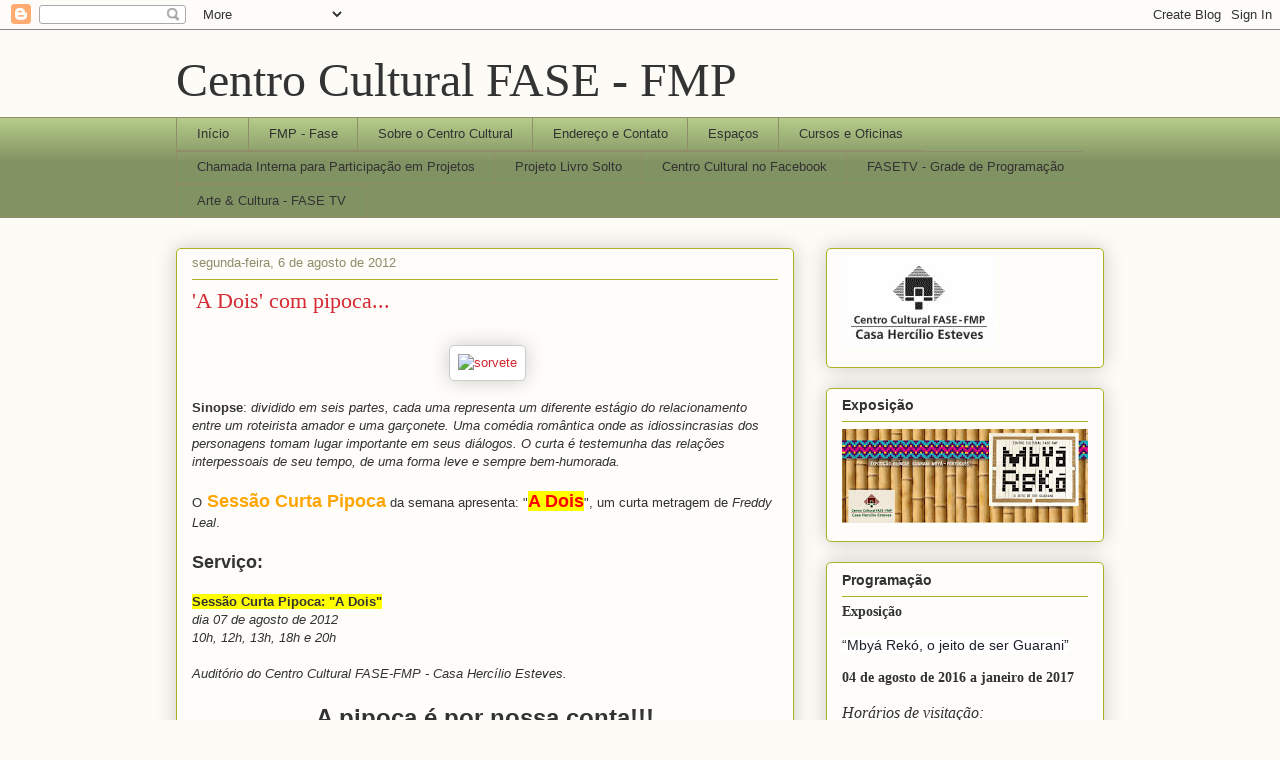

--- FILE ---
content_type: text/html; charset=UTF-8
request_url: https://centroculturalfasefmp.blogspot.com/2012/08/a-dois-com-pipoca.html
body_size: 17267
content:
<!DOCTYPE html>
<html class='v2' dir='ltr' lang='pt-BR'>
<head>
<link href='https://www.blogger.com/static/v1/widgets/335934321-css_bundle_v2.css' rel='stylesheet' type='text/css'/>
<meta content='width=1100' name='viewport'/>
<meta content='text/html; charset=UTF-8' http-equiv='Content-Type'/>
<meta content='blogger' name='generator'/>
<link href='https://centroculturalfasefmp.blogspot.com/favicon.ico' rel='icon' type='image/x-icon'/>
<link href='http://centroculturalfasefmp.blogspot.com/2012/08/a-dois-com-pipoca.html' rel='canonical'/>
<link rel="alternate" type="application/atom+xml" title="Centro Cultural FASE - FMP - Atom" href="https://centroculturalfasefmp.blogspot.com/feeds/posts/default" />
<link rel="alternate" type="application/rss+xml" title="Centro Cultural FASE - FMP - RSS" href="https://centroculturalfasefmp.blogspot.com/feeds/posts/default?alt=rss" />
<link rel="service.post" type="application/atom+xml" title="Centro Cultural FASE - FMP - Atom" href="https://www.blogger.com/feeds/7650113910597788680/posts/default" />

<link rel="alternate" type="application/atom+xml" title="Centro Cultural FASE - FMP - Atom" href="https://centroculturalfasefmp.blogspot.com/feeds/5994941722557227557/comments/default" />
<!--Can't find substitution for tag [blog.ieCssRetrofitLinks]-->
<link href='http://farm5.staticflickr.com/4062/4677069129_4c7b9134ca.jpg' rel='image_src'/>
<meta content='http://centroculturalfasefmp.blogspot.com/2012/08/a-dois-com-pipoca.html' property='og:url'/>
<meta content='&#39;A Dois&#39; com pipoca...' property='og:title'/>
<meta content='       Sinopse : dividido em seis partes, cada uma representa um diferente estágio do relacionamento entre um roteirista amador e uma garçon...' property='og:description'/>
<meta content='https://lh3.googleusercontent.com/blogger_img_proxy/AEn0k_vLDIvTlCm38DXosAXGJMvx37s4fChn0JYTO97QtlltEcWMB604HzTwTxQpVlueer0T0gTPqhx7eZsWuqD7lE0oWKue0T3IGWyIi2jt1REmKUVZpV4goieMCw1PknUR=w1200-h630-p-k-no-nu' property='og:image'/>
<title>Centro Cultural FASE - FMP: 'A Dois' com pipoca...</title>
<style id='page-skin-1' type='text/css'><!--
/*
-----------------------------------------------
Blogger Template Style
Name:     Awesome Inc.
Designer: Tina Chen
URL:      tinachen.org
----------------------------------------------- */
/* Content
----------------------------------------------- */
body {
font: normal normal 13px Arial, Tahoma, Helvetica, FreeSans, sans-serif;
color: #333333;
background: #fcfbf5 none repeat scroll top left;
}
html body .content-outer {
min-width: 0;
max-width: 100%;
width: 100%;
}
a:link {
text-decoration: none;
color: #d52a33;
}
a:visited {
text-decoration: none;
color: #7d181e;
}
a:hover {
text-decoration: underline;
color: #d52a33;
}
.body-fauxcolumn-outer .cap-top {
position: absolute;
z-index: 1;
height: 276px;
width: 100%;
background: transparent none repeat-x scroll top left;
_background-image: none;
}
/* Columns
----------------------------------------------- */
.content-inner {
padding: 0;
}
.header-inner .section {
margin: 0 16px;
}
.tabs-inner .section {
margin: 0 16px;
}
.main-inner {
padding-top: 30px;
}
.main-inner .column-center-inner,
.main-inner .column-left-inner,
.main-inner .column-right-inner {
padding: 0 5px;
}
*+html body .main-inner .column-center-inner {
margin-top: -30px;
}
#layout .main-inner .column-center-inner {
margin-top: 0;
}
/* Header
----------------------------------------------- */
.header-outer {
margin: 0 0 0 0;
background: transparent none repeat scroll 0 0;
}
.Header h1 {
font: normal normal 48px Georgia, Utopia, 'Palatino Linotype', Palatino, serif;
color: #333333;
text-shadow: 0 0 -1px #000000;
}
.Header h1 a {
color: #333333;
}
.Header .description {
font: normal normal 20px Georgia, Utopia, 'Palatino Linotype', Palatino, serif;
color: #908d6a;
}
.header-inner .Header .titlewrapper,
.header-inner .Header .descriptionwrapper {
padding-left: 0;
padding-right: 0;
margin-bottom: 0;
}
.header-inner .Header .titlewrapper {
padding-top: 22px;
}
/* Tabs
----------------------------------------------- */
.tabs-outer {
overflow: hidden;
position: relative;
background: #b3ca88 url(//www.blogblog.com/1kt/awesomeinc/tabs_gradient_light.png) repeat scroll 0 0;
}
#layout .tabs-outer {
overflow: visible;
}
.tabs-cap-top, .tabs-cap-bottom {
position: absolute;
width: 100%;
border-top: 1px solid #908d6a;
}
.tabs-cap-bottom {
bottom: 0;
}
.tabs-inner .widget li a {
display: inline-block;
margin: 0;
padding: .6em 1.5em;
font: normal normal 13px Arial, Tahoma, Helvetica, FreeSans, sans-serif;
color: #333333;
border-top: 1px solid #908d6a;
border-bottom: 1px solid #908d6a;
border-left: 1px solid #908d6a;
height: 16px;
line-height: 16px;
}
.tabs-inner .widget li:last-child a {
border-right: 1px solid #908d6a;
}
.tabs-inner .widget li.selected a, .tabs-inner .widget li a:hover {
background: #63704b url(//www.blogblog.com/1kt/awesomeinc/tabs_gradient_light.png) repeat-x scroll 0 -100px;
color: #ffffff;
}
/* Headings
----------------------------------------------- */
h2 {
font: normal bold 14px Arial, Tahoma, Helvetica, FreeSans, sans-serif;
color: #333333;
}
/* Widgets
----------------------------------------------- */
.main-inner .section {
margin: 0 27px;
padding: 0;
}
.main-inner .column-left-outer,
.main-inner .column-right-outer {
margin-top: 0;
}
#layout .main-inner .column-left-outer,
#layout .main-inner .column-right-outer {
margin-top: 0;
}
.main-inner .column-left-inner,
.main-inner .column-right-inner {
background: transparent none repeat 0 0;
-moz-box-shadow: 0 0 0 rgba(0, 0, 0, .2);
-webkit-box-shadow: 0 0 0 rgba(0, 0, 0, .2);
-goog-ms-box-shadow: 0 0 0 rgba(0, 0, 0, .2);
box-shadow: 0 0 0 rgba(0, 0, 0, .2);
-moz-border-radius: 5px;
-webkit-border-radius: 5px;
-goog-ms-border-radius: 5px;
border-radius: 5px;
}
#layout .main-inner .column-left-inner,
#layout .main-inner .column-right-inner {
margin-top: 0;
}
.sidebar .widget {
font: normal normal 14px Arial, Tahoma, Helvetica, FreeSans, sans-serif;
color: #333333;
}
.sidebar .widget a:link {
color: #d52a33;
}
.sidebar .widget a:visited {
color: #7d181e;
}
.sidebar .widget a:hover {
color: #d52a33;
}
.sidebar .widget h2 {
text-shadow: 0 0 -1px #000000;
}
.main-inner .widget {
background-color: #fefdfa;
border: 1px solid #aab123;
padding: 0 15px 15px;
margin: 20px -16px;
-moz-box-shadow: 0 0 20px rgba(0, 0, 0, .2);
-webkit-box-shadow: 0 0 20px rgba(0, 0, 0, .2);
-goog-ms-box-shadow: 0 0 20px rgba(0, 0, 0, .2);
box-shadow: 0 0 20px rgba(0, 0, 0, .2);
-moz-border-radius: 5px;
-webkit-border-radius: 5px;
-goog-ms-border-radius: 5px;
border-radius: 5px;
}
.main-inner .widget h2 {
margin: 0 -0;
padding: .6em 0 .5em;
border-bottom: 1px solid transparent;
}
.footer-inner .widget h2 {
padding: 0 0 .4em;
border-bottom: 1px solid transparent;
}
.main-inner .widget h2 + div, .footer-inner .widget h2 + div {
border-top: 1px solid #aab123;
padding-top: 8px;
}
.main-inner .widget .widget-content {
margin: 0 -0;
padding: 7px 0 0;
}
.main-inner .widget ul, .main-inner .widget #ArchiveList ul.flat {
margin: -8px -15px 0;
padding: 0;
list-style: none;
}
.main-inner .widget #ArchiveList {
margin: -8px 0 0;
}
.main-inner .widget ul li, .main-inner .widget #ArchiveList ul.flat li {
padding: .5em 15px;
text-indent: 0;
color: #666666;
border-top: 0 solid #aab123;
border-bottom: 1px solid transparent;
}
.main-inner .widget #ArchiveList ul li {
padding-top: .25em;
padding-bottom: .25em;
}
.main-inner .widget ul li:first-child, .main-inner .widget #ArchiveList ul.flat li:first-child {
border-top: none;
}
.main-inner .widget ul li:last-child, .main-inner .widget #ArchiveList ul.flat li:last-child {
border-bottom: none;
}
.post-body {
position: relative;
}
.main-inner .widget .post-body ul {
padding: 0 2.5em;
margin: .5em 0;
list-style: disc;
}
.main-inner .widget .post-body ul li {
padding: 0.25em 0;
margin-bottom: .25em;
color: #333333;
border: none;
}
.footer-inner .widget ul {
padding: 0;
list-style: none;
}
.widget .zippy {
color: #666666;
}
/* Posts
----------------------------------------------- */
body .main-inner .Blog {
padding: 0;
margin-bottom: 1em;
background-color: transparent;
border: none;
-moz-box-shadow: 0 0 0 rgba(0, 0, 0, 0);
-webkit-box-shadow: 0 0 0 rgba(0, 0, 0, 0);
-goog-ms-box-shadow: 0 0 0 rgba(0, 0, 0, 0);
box-shadow: 0 0 0 rgba(0, 0, 0, 0);
}
.main-inner .section:last-child .Blog:last-child {
padding: 0;
margin-bottom: 1em;
}
.main-inner .widget h2.date-header {
margin: 0 -15px 1px;
padding: 0 0 0 0;
font: normal normal 13px Arial, Tahoma, Helvetica, FreeSans, sans-serif;
color: #908d6a;
background: transparent none no-repeat scroll top left;
border-top: 0 solid #aab123;
border-bottom: 1px solid transparent;
-moz-border-radius-topleft: 0;
-moz-border-radius-topright: 0;
-webkit-border-top-left-radius: 0;
-webkit-border-top-right-radius: 0;
border-top-left-radius: 0;
border-top-right-radius: 0;
position: static;
bottom: 100%;
right: 15px;
text-shadow: 0 0 -1px #000000;
}
.main-inner .widget h2.date-header span {
font: normal normal 13px Arial, Tahoma, Helvetica, FreeSans, sans-serif;
display: block;
padding: .5em 15px;
border-left: 0 solid #aab123;
border-right: 0 solid #aab123;
}
.date-outer {
position: relative;
margin: 30px 0 20px;
padding: 0 15px;
background-color: #fefdfa;
border: 1px solid #aab123;
-moz-box-shadow: 0 0 20px rgba(0, 0, 0, .2);
-webkit-box-shadow: 0 0 20px rgba(0, 0, 0, .2);
-goog-ms-box-shadow: 0 0 20px rgba(0, 0, 0, .2);
box-shadow: 0 0 20px rgba(0, 0, 0, .2);
-moz-border-radius: 5px;
-webkit-border-radius: 5px;
-goog-ms-border-radius: 5px;
border-radius: 5px;
}
.date-outer:first-child {
margin-top: 0;
}
.date-outer:last-child {
margin-bottom: 20px;
-moz-border-radius-bottomleft: 5px;
-moz-border-radius-bottomright: 5px;
-webkit-border-bottom-left-radius: 5px;
-webkit-border-bottom-right-radius: 5px;
-goog-ms-border-bottom-left-radius: 5px;
-goog-ms-border-bottom-right-radius: 5px;
border-bottom-left-radius: 5px;
border-bottom-right-radius: 5px;
}
.date-posts {
margin: 0 -0;
padding: 0 0;
clear: both;
}
.post-outer, .inline-ad {
border-top: 1px solid #aab123;
margin: 0 -0;
padding: 15px 0;
}
.post-outer {
padding-bottom: 10px;
}
.post-outer:first-child {
padding-top: 0;
border-top: none;
}
.post-outer:last-child, .inline-ad:last-child {
border-bottom: none;
}
.post-body {
position: relative;
}
.post-body img {
padding: 8px;
background: #ffffff;
border: 1px solid #cccccc;
-moz-box-shadow: 0 0 20px rgba(0, 0, 0, .2);
-webkit-box-shadow: 0 0 20px rgba(0, 0, 0, .2);
box-shadow: 0 0 20px rgba(0, 0, 0, .2);
-moz-border-radius: 5px;
-webkit-border-radius: 5px;
border-radius: 5px;
}
h3.post-title, h4 {
font: normal normal 22px Georgia, Utopia, 'Palatino Linotype', Palatino, serif;
color: #d52a33;
}
h3.post-title a {
font: normal normal 22px Georgia, Utopia, 'Palatino Linotype', Palatino, serif;
color: #d52a33;
}
h3.post-title a:hover {
color: #d52a33;
text-decoration: underline;
}
.post-header {
margin: 0 0 1em;
}
.post-body {
line-height: 1.4;
}
.post-outer h2 {
color: #333333;
}
.post-footer {
margin: 1.5em 0 0;
}
#blog-pager {
padding: 15px;
font-size: 120%;
background-color: #fefdfa;
border: 1px solid #aab123;
-moz-box-shadow: 0 0 20px rgba(0, 0, 0, .2);
-webkit-box-shadow: 0 0 20px rgba(0, 0, 0, .2);
-goog-ms-box-shadow: 0 0 20px rgba(0, 0, 0, .2);
box-shadow: 0 0 20px rgba(0, 0, 0, .2);
-moz-border-radius: 5px;
-webkit-border-radius: 5px;
-goog-ms-border-radius: 5px;
border-radius: 5px;
-moz-border-radius-topleft: 5px;
-moz-border-radius-topright: 5px;
-webkit-border-top-left-radius: 5px;
-webkit-border-top-right-radius: 5px;
-goog-ms-border-top-left-radius: 5px;
-goog-ms-border-top-right-radius: 5px;
border-top-left-radius: 5px;
border-top-right-radius-topright: 5px;
margin-top: 1em;
}
.blog-feeds, .post-feeds {
margin: 1em 0;
text-align: center;
color: #333333;
}
.blog-feeds a, .post-feeds a {
color: #d52a33;
}
.blog-feeds a:visited, .post-feeds a:visited {
color: #7d181e;
}
.blog-feeds a:hover, .post-feeds a:hover {
color: #d52a33;
}
.post-outer .comments {
margin-top: 2em;
}
/* Comments
----------------------------------------------- */
.comments .comments-content .icon.blog-author {
background-repeat: no-repeat;
background-image: url([data-uri]);
}
.comments .comments-content .loadmore a {
border-top: 1px solid #908d6a;
border-bottom: 1px solid #908d6a;
}
.comments .continue {
border-top: 2px solid #908d6a;
}
/* Footer
----------------------------------------------- */
.footer-outer {
margin: -20px 0 -1px;
padding: 20px 0 0;
color: #333333;
overflow: hidden;
}
.footer-fauxborder-left {
border-top: 1px solid #aab123;
background: #fefdfa none repeat scroll 0 0;
-moz-box-shadow: 0 0 20px rgba(0, 0, 0, .2);
-webkit-box-shadow: 0 0 20px rgba(0, 0, 0, .2);
-goog-ms-box-shadow: 0 0 20px rgba(0, 0, 0, .2);
box-shadow: 0 0 20px rgba(0, 0, 0, .2);
margin: 0 -20px;
}
/* Mobile
----------------------------------------------- */
body.mobile {
background-size: auto;
}
.mobile .body-fauxcolumn-outer {
background: transparent none repeat scroll top left;
}
*+html body.mobile .main-inner .column-center-inner {
margin-top: 0;
}
.mobile .main-inner .widget {
padding: 0 0 15px;
}
.mobile .main-inner .widget h2 + div,
.mobile .footer-inner .widget h2 + div {
border-top: none;
padding-top: 0;
}
.mobile .footer-inner .widget h2 {
padding: 0.5em 0;
border-bottom: none;
}
.mobile .main-inner .widget .widget-content {
margin: 0;
padding: 7px 0 0;
}
.mobile .main-inner .widget ul,
.mobile .main-inner .widget #ArchiveList ul.flat {
margin: 0 -15px 0;
}
.mobile .main-inner .widget h2.date-header {
right: 0;
}
.mobile .date-header span {
padding: 0.4em 0;
}
.mobile .date-outer:first-child {
margin-bottom: 0;
border: 1px solid #aab123;
-moz-border-radius-topleft: 5px;
-moz-border-radius-topright: 5px;
-webkit-border-top-left-radius: 5px;
-webkit-border-top-right-radius: 5px;
-goog-ms-border-top-left-radius: 5px;
-goog-ms-border-top-right-radius: 5px;
border-top-left-radius: 5px;
border-top-right-radius: 5px;
}
.mobile .date-outer {
border-color: #aab123;
border-width: 0 1px 1px;
}
.mobile .date-outer:last-child {
margin-bottom: 0;
}
.mobile .main-inner {
padding: 0;
}
.mobile .header-inner .section {
margin: 0;
}
.mobile .post-outer, .mobile .inline-ad {
padding: 5px 0;
}
.mobile .tabs-inner .section {
margin: 0 10px;
}
.mobile .main-inner .widget h2 {
margin: 0;
padding: 0;
}
.mobile .main-inner .widget h2.date-header span {
padding: 0;
}
.mobile .main-inner .widget .widget-content {
margin: 0;
padding: 7px 0 0;
}
.mobile #blog-pager {
border: 1px solid transparent;
background: #fefdfa none repeat scroll 0 0;
}
.mobile .main-inner .column-left-inner,
.mobile .main-inner .column-right-inner {
background: transparent none repeat 0 0;
-moz-box-shadow: none;
-webkit-box-shadow: none;
-goog-ms-box-shadow: none;
box-shadow: none;
}
.mobile .date-posts {
margin: 0;
padding: 0;
}
.mobile .footer-fauxborder-left {
margin: 0;
border-top: inherit;
}
.mobile .main-inner .section:last-child .Blog:last-child {
margin-bottom: 0;
}
.mobile-index-contents {
color: #333333;
}
.mobile .mobile-link-button {
background: #d52a33 url(//www.blogblog.com/1kt/awesomeinc/tabs_gradient_light.png) repeat scroll 0 0;
}
.mobile-link-button a:link, .mobile-link-button a:visited {
color: #ffffff;
}
.mobile .tabs-inner .PageList .widget-content {
background: transparent;
border-top: 1px solid;
border-color: #908d6a;
color: #333333;
}
.mobile .tabs-inner .PageList .widget-content .pagelist-arrow {
border-left: 1px solid #908d6a;
}

--></style>
<style id='template-skin-1' type='text/css'><!--
body {
min-width: 960px;
}
.content-outer, .content-fauxcolumn-outer, .region-inner {
min-width: 960px;
max-width: 960px;
_width: 960px;
}
.main-inner .columns {
padding-left: 0;
padding-right: 310px;
}
.main-inner .fauxcolumn-center-outer {
left: 0;
right: 310px;
/* IE6 does not respect left and right together */
_width: expression(this.parentNode.offsetWidth -
parseInt("0") -
parseInt("310px") + 'px');
}
.main-inner .fauxcolumn-left-outer {
width: 0;
}
.main-inner .fauxcolumn-right-outer {
width: 310px;
}
.main-inner .column-left-outer {
width: 0;
right: 100%;
margin-left: -0;
}
.main-inner .column-right-outer {
width: 310px;
margin-right: -310px;
}
#layout {
min-width: 0;
}
#layout .content-outer {
min-width: 0;
width: 800px;
}
#layout .region-inner {
min-width: 0;
width: auto;
}
body#layout div.add_widget {
padding: 8px;
}
body#layout div.add_widget a {
margin-left: 32px;
}
--></style>
<link href='https://www.blogger.com/dyn-css/authorization.css?targetBlogID=7650113910597788680&amp;zx=b539547b-87e2-4b6c-8de6-ba37fcf87507' media='none' onload='if(media!=&#39;all&#39;)media=&#39;all&#39;' rel='stylesheet'/><noscript><link href='https://www.blogger.com/dyn-css/authorization.css?targetBlogID=7650113910597788680&amp;zx=b539547b-87e2-4b6c-8de6-ba37fcf87507' rel='stylesheet'/></noscript>
<meta name='google-adsense-platform-account' content='ca-host-pub-1556223355139109'/>
<meta name='google-adsense-platform-domain' content='blogspot.com'/>

</head>
<body class='loading variant-renewable'>
<div class='navbar section' id='navbar' name='Navbar'><div class='widget Navbar' data-version='1' id='Navbar1'><script type="text/javascript">
    function setAttributeOnload(object, attribute, val) {
      if(window.addEventListener) {
        window.addEventListener('load',
          function(){ object[attribute] = val; }, false);
      } else {
        window.attachEvent('onload', function(){ object[attribute] = val; });
      }
    }
  </script>
<div id="navbar-iframe-container"></div>
<script type="text/javascript" src="https://apis.google.com/js/platform.js"></script>
<script type="text/javascript">
      gapi.load("gapi.iframes:gapi.iframes.style.bubble", function() {
        if (gapi.iframes && gapi.iframes.getContext) {
          gapi.iframes.getContext().openChild({
              url: 'https://www.blogger.com/navbar/7650113910597788680?po\x3d5994941722557227557\x26origin\x3dhttps://centroculturalfasefmp.blogspot.com',
              where: document.getElementById("navbar-iframe-container"),
              id: "navbar-iframe"
          });
        }
      });
    </script><script type="text/javascript">
(function() {
var script = document.createElement('script');
script.type = 'text/javascript';
script.src = '//pagead2.googlesyndication.com/pagead/js/google_top_exp.js';
var head = document.getElementsByTagName('head')[0];
if (head) {
head.appendChild(script);
}})();
</script>
</div></div>
<div class='body-fauxcolumns'>
<div class='fauxcolumn-outer body-fauxcolumn-outer'>
<div class='cap-top'>
<div class='cap-left'></div>
<div class='cap-right'></div>
</div>
<div class='fauxborder-left'>
<div class='fauxborder-right'></div>
<div class='fauxcolumn-inner'>
</div>
</div>
<div class='cap-bottom'>
<div class='cap-left'></div>
<div class='cap-right'></div>
</div>
</div>
</div>
<div class='content'>
<div class='content-fauxcolumns'>
<div class='fauxcolumn-outer content-fauxcolumn-outer'>
<div class='cap-top'>
<div class='cap-left'></div>
<div class='cap-right'></div>
</div>
<div class='fauxborder-left'>
<div class='fauxborder-right'></div>
<div class='fauxcolumn-inner'>
</div>
</div>
<div class='cap-bottom'>
<div class='cap-left'></div>
<div class='cap-right'></div>
</div>
</div>
</div>
<div class='content-outer'>
<div class='content-cap-top cap-top'>
<div class='cap-left'></div>
<div class='cap-right'></div>
</div>
<div class='fauxborder-left content-fauxborder-left'>
<div class='fauxborder-right content-fauxborder-right'></div>
<div class='content-inner'>
<header>
<div class='header-outer'>
<div class='header-cap-top cap-top'>
<div class='cap-left'></div>
<div class='cap-right'></div>
</div>
<div class='fauxborder-left header-fauxborder-left'>
<div class='fauxborder-right header-fauxborder-right'></div>
<div class='region-inner header-inner'>
<div class='header section' id='header' name='Cabeçalho'><div class='widget Header' data-version='1' id='Header1'>
<div id='header-inner'>
<div class='titlewrapper'>
<h1 class='title'>
<a href='https://centroculturalfasefmp.blogspot.com/'>
Centro Cultural FASE - FMP
</a>
</h1>
</div>
<div class='descriptionwrapper'>
<p class='description'><span>
</span></p>
</div>
</div>
</div></div>
</div>
</div>
<div class='header-cap-bottom cap-bottom'>
<div class='cap-left'></div>
<div class='cap-right'></div>
</div>
</div>
</header>
<div class='tabs-outer'>
<div class='tabs-cap-top cap-top'>
<div class='cap-left'></div>
<div class='cap-right'></div>
</div>
<div class='fauxborder-left tabs-fauxborder-left'>
<div class='fauxborder-right tabs-fauxborder-right'></div>
<div class='region-inner tabs-inner'>
<div class='tabs section' id='crosscol' name='Entre colunas'><div class='widget PageList' data-version='1' id='PageList1'>
<h2>Páginas</h2>
<div class='widget-content'>
<ul>
<li>
<a href='https://centroculturalfasefmp.blogspot.com/'>Início</a>
</li>
<li>
<a href='http://www.fmpfase.edu.br/'>FMP - Fase</a>
</li>
<li>
<a href='https://centroculturalfasefmp.blogspot.com/p/sobre-o-centro-cultural-fase-fmp.html'>Sobre o Centro Cultural</a>
</li>
<li>
<a href='https://centroculturalfasefmp.blogspot.com/p/endereco-e-contato.html'>Endereço e Contato</a>
</li>
<li>
<a href='https://centroculturalfasefmp.blogspot.com/p/espacos.html'>Espaços</a>
</li>
<li>
<a href='https://centroculturalfasefmp.blogspot.com/p/cursos-e-oficinas.html'>Cursos e Oficinas</a>
</li>
<li>
<a href='https://centroculturalfasefmp.blogspot.com/p/coordenacao-de-projetos-especiais.html'>Chamada Interna para Participação em Projetos</a>
</li>
<li>
<a href='https://centroculturalfasefmp.blogspot.com/p/projeto-livro-solto.html'>Projeto Livro Solto</a>
</li>
<li>
<a href='https://www.facebook.com/pages/Centro-Cultural-FASE-FMP-Casa-Herc%C3%ADlio-Esteves/134738739904612'>Centro Cultural no Facebook</a>
</li>
<li>
<a href='https://centroculturalfasefmp.blogspot.com/p/fasetv-grade-de-programacao.html'>FASETV - Grade de Programação</a>
</li>
<li>
<a href='https://centroculturalfasefmp.blogspot.com/p/arte-cultura-fase-tv.html'>Arte &amp; Cultura - FASE TV</a>
</li>
</ul>
<div class='clear'></div>
</div>
</div></div>
<div class='tabs no-items section' id='crosscol-overflow' name='Cross-Column 2'></div>
</div>
</div>
<div class='tabs-cap-bottom cap-bottom'>
<div class='cap-left'></div>
<div class='cap-right'></div>
</div>
</div>
<div class='main-outer'>
<div class='main-cap-top cap-top'>
<div class='cap-left'></div>
<div class='cap-right'></div>
</div>
<div class='fauxborder-left main-fauxborder-left'>
<div class='fauxborder-right main-fauxborder-right'></div>
<div class='region-inner main-inner'>
<div class='columns fauxcolumns'>
<div class='fauxcolumn-outer fauxcolumn-center-outer'>
<div class='cap-top'>
<div class='cap-left'></div>
<div class='cap-right'></div>
</div>
<div class='fauxborder-left'>
<div class='fauxborder-right'></div>
<div class='fauxcolumn-inner'>
</div>
</div>
<div class='cap-bottom'>
<div class='cap-left'></div>
<div class='cap-right'></div>
</div>
</div>
<div class='fauxcolumn-outer fauxcolumn-left-outer'>
<div class='cap-top'>
<div class='cap-left'></div>
<div class='cap-right'></div>
</div>
<div class='fauxborder-left'>
<div class='fauxborder-right'></div>
<div class='fauxcolumn-inner'>
</div>
</div>
<div class='cap-bottom'>
<div class='cap-left'></div>
<div class='cap-right'></div>
</div>
</div>
<div class='fauxcolumn-outer fauxcolumn-right-outer'>
<div class='cap-top'>
<div class='cap-left'></div>
<div class='cap-right'></div>
</div>
<div class='fauxborder-left'>
<div class='fauxborder-right'></div>
<div class='fauxcolumn-inner'>
</div>
</div>
<div class='cap-bottom'>
<div class='cap-left'></div>
<div class='cap-right'></div>
</div>
</div>
<!-- corrects IE6 width calculation -->
<div class='columns-inner'>
<div class='column-center-outer'>
<div class='column-center-inner'>
<div class='main section' id='main' name='Principal'><div class='widget Blog' data-version='1' id='Blog1'>
<div class='blog-posts hfeed'>

          <div class="date-outer">
        
<h2 class='date-header'><span>segunda-feira, 6 de agosto de 2012</span></h2>

          <div class="date-posts">
        
<div class='post-outer'>
<div class='post hentry uncustomized-post-template' itemprop='blogPost' itemscope='itemscope' itemtype='http://schema.org/BlogPosting'>
<meta content='http://farm5.staticflickr.com/4062/4677069129_4c7b9134ca.jpg' itemprop='image_url'/>
<meta content='7650113910597788680' itemprop='blogId'/>
<meta content='5994941722557227557' itemprop='postId'/>
<a name='5994941722557227557'></a>
<h3 class='post-title entry-title' itemprop='name'>
'A Dois' com pipoca...
</h3>
<div class='post-header'>
<div class='post-header-line-1'></div>
</div>
<div class='post-body entry-content' id='post-body-5994941722557227557' itemprop='description articleBody'>
<br />
<div style="text-align: center;">
&nbsp;<a href="http://www.flickr.com/photos/nayaratrevisan/4677069129/" title="sorvete por yayayamal, no Flickr"><img alt="sorvete" height="335" src="https://lh3.googleusercontent.com/blogger_img_proxy/AEn0k_vLDIvTlCm38DXosAXGJMvx37s4fChn0JYTO97QtlltEcWMB604HzTwTxQpVlueer0T0gTPqhx7eZsWuqD7lE0oWKue0T3IGWyIi2jt1REmKUVZpV4goieMCw1PknUR=s0-d" width="500"></a>
</div>
<br />
<b>Sinopse</b>: <i>dividido em seis partes, cada uma representa um diferente estágio do relacionamento entre um roteirista amador e uma garçonete. Uma comédia romântica onde as idiossincrasias dos personagens tomam lugar importante em seus diálogos. O curta é testemunha das relações interpessoais de seu tempo, de uma forma leve e sempre bem-humorada.</i><br />
<br />
O<span style="color: orange; font-size: large;"><b> Sessão Curta Pipoca</b></span> da semana apresenta: "<span style="color: red; font-size: large;"><b style="background-color: yellow;">A Dois</b></span>", um curta metragem de <i>Freddy Leal</i>.<br />
<br />
<span style="font-size: large;"><b>Serviço:</b></span><br />
<br />
<b style="background-color: yellow;">Sessão Curta Pipoca: "A Dois"</b><br />
<i>dia 07 de agosto de 2012</i><br />
<i>10h, 12h, 13h, 18h e 20h</i><br />
<br />
<i>Auditório do Centro Cultural FASE-FMP - Casa Hercílio Esteves.</i><br />
<br />
<div style="text-align: center;">
<span style="font-size: x-large;"><b>A pipoca é por nossa conta!!!</b></span></div>
<div style="text-align: center;">
<span style="font-size: x-large;"><b><br /></b></span></div>
<div class="separator" style="clear: both; text-align: center;">
<a href="https://blogger.googleusercontent.com/img/b/R29vZ2xl/AVvXsEjx3eEQPYnfXh6dv0_PCsIuuF6BTcRtNq0AmnUFg5QHDCcQQdFXVqlQCim214QWez18hxiqmNF-oWeP1OVk1O-pRJm0tHHNbi-xz4dVkYkdZ-BNrQP60BYZBME-x8dJ1CTpF9AczUlz5QYk/s1600/sorvete+(292).JPG" imageanchor="1" style="margin-left: 1em; margin-right: 1em;"><img border="0" height="267" src="https://blogger.googleusercontent.com/img/b/R29vZ2xl/AVvXsEjx3eEQPYnfXh6dv0_PCsIuuF6BTcRtNq0AmnUFg5QHDCcQQdFXVqlQCim214QWez18hxiqmNF-oWeP1OVk1O-pRJm0tHHNbi-xz4dVkYkdZ-BNrQP60BYZBME-x8dJ1CTpF9AczUlz5QYk/s400/sorvete+(292).JPG" width="400" /></a></div>
<div style="text-align: center;">
<span style="font-size: x-large;"><b><br /></b></span></div>
<div style='clear: both;'></div>
</div>
<div class='post-footer'>
<div class='post-footer-line post-footer-line-1'>
<span class='post-author vcard'>
Postado por
<span class='fn' itemprop='author' itemscope='itemscope' itemtype='http://schema.org/Person'>
<meta content='https://www.blogger.com/profile/07988917073545498429' itemprop='url'/>
<a class='g-profile' href='https://www.blogger.com/profile/07988917073545498429' rel='author' title='author profile'>
<span itemprop='name'>Ricardo Tammela CPE</span>
</a>
</span>
</span>
<span class='post-timestamp'>
às
<meta content='http://centroculturalfasefmp.blogspot.com/2012/08/a-dois-com-pipoca.html' itemprop='url'/>
<a class='timestamp-link' href='https://centroculturalfasefmp.blogspot.com/2012/08/a-dois-com-pipoca.html' rel='bookmark' title='permanent link'><abbr class='published' itemprop='datePublished' title='2012-08-06T21:56:00-03:00'>21:56</abbr></a>
</span>
<span class='post-comment-link'>
</span>
<span class='post-icons'>
<span class='item-action'>
<a href='https://www.blogger.com/email-post/7650113910597788680/5994941722557227557' title='Enviar esta postagem'>
<img alt='' class='icon-action' height='13' src='https://resources.blogblog.com/img/icon18_email.gif' width='18'/>
</a>
</span>
<span class='item-control blog-admin pid-1751054556'>
<a href='https://www.blogger.com/post-edit.g?blogID=7650113910597788680&postID=5994941722557227557&from=pencil' title='Editar post'>
<img alt='' class='icon-action' height='18' src='https://resources.blogblog.com/img/icon18_edit_allbkg.gif' width='18'/>
</a>
</span>
</span>
<div class='post-share-buttons goog-inline-block'>
<a class='goog-inline-block share-button sb-email' href='https://www.blogger.com/share-post.g?blogID=7650113910597788680&postID=5994941722557227557&target=email' target='_blank' title='Enviar por e-mail'><span class='share-button-link-text'>Enviar por e-mail</span></a><a class='goog-inline-block share-button sb-blog' href='https://www.blogger.com/share-post.g?blogID=7650113910597788680&postID=5994941722557227557&target=blog' onclick='window.open(this.href, "_blank", "height=270,width=475"); return false;' target='_blank' title='Postar no blog!'><span class='share-button-link-text'>Postar no blog!</span></a><a class='goog-inline-block share-button sb-twitter' href='https://www.blogger.com/share-post.g?blogID=7650113910597788680&postID=5994941722557227557&target=twitter' target='_blank' title='Compartilhar no X'><span class='share-button-link-text'>Compartilhar no X</span></a><a class='goog-inline-block share-button sb-facebook' href='https://www.blogger.com/share-post.g?blogID=7650113910597788680&postID=5994941722557227557&target=facebook' onclick='window.open(this.href, "_blank", "height=430,width=640"); return false;' target='_blank' title='Compartilhar no Facebook'><span class='share-button-link-text'>Compartilhar no Facebook</span></a><a class='goog-inline-block share-button sb-pinterest' href='https://www.blogger.com/share-post.g?blogID=7650113910597788680&postID=5994941722557227557&target=pinterest' target='_blank' title='Compartilhar com o Pinterest'><span class='share-button-link-text'>Compartilhar com o Pinterest</span></a>
</div>
</div>
<div class='post-footer-line post-footer-line-2'>
<span class='post-labels'>
Marcadores:
<a href='https://centroculturalfasefmp.blogspot.com/search/label/Cine%20Clube' rel='tag'>Cine Clube</a>,
<a href='https://centroculturalfasefmp.blogspot.com/search/label/Cinema' rel='tag'>Cinema</a>,
<a href='https://centroculturalfasefmp.blogspot.com/search/label/Curta%20Metragem' rel='tag'>Curta Metragem</a>,
<a href='https://centroculturalfasefmp.blogspot.com/search/label/Sess%C3%A3o%20Curta%20Pipoca' rel='tag'>Sessão Curta Pipoca</a>
</span>
</div>
<div class='post-footer-line post-footer-line-3'>
<span class='post-location'>
</span>
</div>
</div>
</div>
<div class='comments' id='comments'>
<a name='comments'></a>
<h4>Nenhum comentário:</h4>
<div id='Blog1_comments-block-wrapper'>
<dl class='avatar-comment-indent' id='comments-block'>
</dl>
</div>
<p class='comment-footer'>
<div class='comment-form'>
<a name='comment-form'></a>
<h4 id='comment-post-message'>Postar um comentário</h4>
<p>
</p>
<a href='https://www.blogger.com/comment/frame/7650113910597788680?po=5994941722557227557&hl=pt-BR&saa=85391&origin=https://centroculturalfasefmp.blogspot.com' id='comment-editor-src'></a>
<iframe allowtransparency='true' class='blogger-iframe-colorize blogger-comment-from-post' frameborder='0' height='410px' id='comment-editor' name='comment-editor' src='' width='100%'></iframe>
<script src='https://www.blogger.com/static/v1/jsbin/2830521187-comment_from_post_iframe.js' type='text/javascript'></script>
<script type='text/javascript'>
      BLOG_CMT_createIframe('https://www.blogger.com/rpc_relay.html');
    </script>
</div>
</p>
</div>
</div>

        </div></div>
      
</div>
<div class='blog-pager' id='blog-pager'>
<span id='blog-pager-newer-link'>
<a class='blog-pager-newer-link' href='https://centroculturalfasefmp.blogspot.com/2012/08/8-mostra-de-teatro-de-petropolis.html' id='Blog1_blog-pager-newer-link' title='Postagem mais recente'>Postagem mais recente</a>
</span>
<span id='blog-pager-older-link'>
<a class='blog-pager-older-link' href='https://centroculturalfasefmp.blogspot.com/2012/08/confiram-programacao-do-sessao-curta.html' id='Blog1_blog-pager-older-link' title='Postagem mais antiga'>Postagem mais antiga</a>
</span>
<a class='home-link' href='https://centroculturalfasefmp.blogspot.com/'>Página inicial</a>
</div>
<div class='clear'></div>
<div class='post-feeds'>
<div class='feed-links'>
Assinar:
<a class='feed-link' href='https://centroculturalfasefmp.blogspot.com/feeds/5994941722557227557/comments/default' target='_blank' type='application/atom+xml'>Postar comentários (Atom)</a>
</div>
</div>
</div></div>
</div>
</div>
<div class='column-left-outer'>
<div class='column-left-inner'>
<aside>
</aside>
</div>
</div>
<div class='column-right-outer'>
<div class='column-right-inner'>
<aside>
<div class='sidebar section' id='sidebar-right-1'><div class='widget Image' data-version='1' id='Image1'>
<div class='widget-content'>
<img alt='' height='93' id='Image1_img' src='https://blogger.googleusercontent.com/img/b/R29vZ2xl/AVvXsEi8m-xOCNMg-xgQWFoyKI5s05Ymrzi60WRqreb2S4yWaokck5weFfSsoBZf96AA6Jjc8E_OgvUQgXH_wyc5Sl2NcOCxe2TfXDAKJHlRxKR-DQvooIkexj0b6KMAP_kw420BPwSQaPpvY6ta/s250/centro+cultural+jpg+pb.jpg' width='155'/>
<br/>
</div>
<div class='clear'></div>
</div><div class='widget Image' data-version='1' id='Image2'>
<h2>Exposição</h2>
<div class='widget-content'>
<img alt='Exposição' height='94' id='Image2_img' src='https://blogger.googleusercontent.com/img/b/R29vZ2xl/AVvXsEjWIX3Ckp05nxGm37vzqtaXxSWDIs806e_gMeDQDpyh5L6pz8OYEBVYMorpoctLZuam4SIlLMfoS43HNQCjtRFbUIo1ugPd_D0NHWwxSfNKub91-uyRpSGxHnWlbK_KsKqAgIYr1UvD5VAm/s246/fase_mbya_face_851x315.jpg' width='246'/>
<br/>
</div>
<div class='clear'></div>
</div><div class='widget Text' data-version='1' id='Text1'>
<h2 class='title'>Programação</h2>
<div class='widget-content'>
<div   style="font-style: normal; font-variant: normal; font-weight: normal; line-height: normal;font-family:&quot;;font-size:100%;"><b =""  style="font-size:100%;"><span class="Apple-style-span">Exposição</span></b></div><div   style="font-style: normal; font-variant: normal; font-weight: normal; line-height: normal;font-family:&quot;;font-size:100%;"><span =""  style="font-size:100%;"><br /></span></div><div   style="font-style: normal; font-variant: normal; font-weight: normal; line-height: normal;font-family:&quot;;font-size:100%;"><span style="background-color: white; color: #1d2129; font-family: helvetica, arial, sans-serif; font-size: 14px; line-height: 18px; white-space: pre-wrap;">&#8220;Mbyá Rekó, o jeito de ser Guarani&#8221;</span></div><div   style="font-style: normal; font-variant: normal; font-weight: normal; line-height: normal;font-family:&quot;;font-size:100%;"><span =""  style="font-size:100%;"><br /></span></div><div   style="font-style: normal; font-variant: normal; line-height: normal;font-family:&quot;;font-size:100%;"><span =""  style="font-size:100%;"><b>04 de agosto de 2016 a janeiro de 2017</b></span></div><div   style="font-style: normal; font-variant: normal; font-weight: normal; line-height: normal;font-family:&quot;;font-size:100%;"><span =""  style="font-size:medium;"><br /></span></div><div   style="font-variant: normal; font-weight: normal; line-height: normal;font-family:&quot;;font-size:100%;"><span =""  style="font-size:medium;"><i>Horários de visitação: </i></span></div><div   style="font-style: normal; font-variant: normal; font-weight: normal; line-height: normal;font-family:&quot;;font-size:100%;"><span =""  style="font-size:medium;">2ª a 6ª feira: 9h às 21h</span></div><div face="&quot;" size="3" style="font-style: normal; font-variant: normal; font-weight: normal; line-height: normal;"><span =""   style="font-family:&quot;;font-size:100%;">sábados: 9h às 18h</span></div><blockquote style="font-style: normal; font-weight: normal;"><div style="font-family: georgia, serif; font-size: 100%; font-style: normal; font-variant: normal; font-weight: normal; line-height: normal;"></div></blockquote><div style="font-family: georgia, serif; font-size: 100%; font-style: normal; font-variant: normal; font-weight: normal; line-height: normal;"><br /></div><div face="Georgia, serif" size="3" style="font-style: normal; font-variant: normal; font-weight: normal; line-height: normal;">***</div>
</div>
<div class='clear'></div>
</div><div class='widget LinkList' data-version='1' id='LinkList2'>
<h2>Acompanhe a FMP/Fase no Facebook</h2>
<div class='widget-content'>
<ul>
<li><a href='https://www.facebook.com/centroculturalfasefmp'>Centro Cultural</a></li>
<li><a href='https://www.facebook.com/FASETV'>FASE TV</a></li>
<li><a href='www.facebook.com/FASEFMP'>FMP/Fase</a></li>
<li><a href='https://www.facebook.com/fmpfaseposgraduacao'>Pós-Graduação</a></li>
<li><a href='http://https://www.facebook.com/vestibularfmpfase'>Vestibular</a></li>
</ul>
<div class='clear'></div>
</div>
</div><div class='widget Label' data-version='1' id='Label1'>
<h2>Palavras Chaves</h2>
<div class='widget-content cloud-label-widget-content'>
<span class='label-size label-size-3'>
<a dir='ltr' href='https://centroculturalfasefmp.blogspot.com/search/label/280%20DIAS'>280 DIAS</a>
</span>
<span class='label-size label-size-4'>
<a dir='ltr' href='https://centroculturalfasefmp.blogspot.com/search/label/Arte'>Arte</a>
</span>
<span class='label-size label-size-3'>
<a dir='ltr' href='https://centroculturalfasefmp.blogspot.com/search/label/Atividade%20Complementar'>Atividade Complementar</a>
</span>
<span class='label-size label-size-1'>
<a dir='ltr' href='https://centroculturalfasefmp.blogspot.com/search/label/Banda%20F%C3%A1brica'>Banda Fábrica</a>
</span>
<span class='label-size label-size-2'>
<a dir='ltr' href='https://centroculturalfasefmp.blogspot.com/search/label/Brasil%20-%20Portugal'>Brasil - Portugal</a>
</span>
<span class='label-size label-size-2'>
<a dir='ltr' href='https://centroculturalfasefmp.blogspot.com/search/label/Campanha'>Campanha</a>
</span>
<span class='label-size label-size-1'>
<a dir='ltr' href='https://centroculturalfasefmp.blogspot.com/search/label/Casa%20de%20Santos%20Dumont'>Casa de Santos Dumont</a>
</span>
<span class='label-size label-size-4'>
<a dir='ltr' href='https://centroculturalfasefmp.blogspot.com/search/label/Centro%20Cultural'>Centro Cultural</a>
</span>
<span class='label-size label-size-5'>
<a dir='ltr' href='https://centroculturalfasefmp.blogspot.com/search/label/Cine%20Clube'>Cine Clube</a>
</span>
<span class='label-size label-size-4'>
<a dir='ltr' href='https://centroculturalfasefmp.blogspot.com/search/label/Cinema'>Cinema</a>
</span>
<span class='label-size label-size-2'>
<a dir='ltr' href='https://centroculturalfasefmp.blogspot.com/search/label/Comit%C3%AA%20Gestor'>Comitê Gestor</a>
</span>
<span class='label-size label-size-3'>
<a dir='ltr' href='https://centroculturalfasefmp.blogspot.com/search/label/Cultura'>Cultura</a>
</span>
<span class='label-size label-size-5'>
<a dir='ltr' href='https://centroculturalfasefmp.blogspot.com/search/label/Curta%20Metragem'>Curta Metragem</a>
</span>
<span class='label-size label-size-4'>
<a dir='ltr' href='https://centroculturalfasefmp.blogspot.com/search/label/da%20Rua'>da Rua</a>
</span>
<span class='label-size label-size-2'>
<a dir='ltr' href='https://centroculturalfasefmp.blogspot.com/search/label/Dan%C3%A7a'>Dança</a>
</span>
<span class='label-size label-size-4'>
<a dir='ltr' href='https://centroculturalfasefmp.blogspot.com/search/label/Debate'>Debate</a>
</span>
<span class='label-size label-size-1'>
<a dir='ltr' href='https://centroculturalfasefmp.blogspot.com/search/label/Direitos%20Humanos'>Direitos Humanos</a>
</span>
<span class='label-size label-size-5'>
<a dir='ltr' href='https://centroculturalfasefmp.blogspot.com/search/label/Exposi%C3%A7%C3%A3o'>Exposição</a>
</span>
<span class='label-size label-size-3'>
<a dir='ltr' href='https://centroculturalfasefmp.blogspot.com/search/label/Fotografia'>Fotografia</a>
</span>
<span class='label-size label-size-3'>
<a dir='ltr' href='https://centroculturalfasefmp.blogspot.com/search/label/Hist%C3%B3ria'>História</a>
</span>
<span class='label-size label-size-3'>
<a dir='ltr' href='https://centroculturalfasefmp.blogspot.com/search/label/Intera%C3%A7%C3%A3o'>Interação</a>
</span>
<span class='label-size label-size-2'>
<a dir='ltr' href='https://centroculturalfasefmp.blogspot.com/search/label/Literatura'>Literatura</a>
</span>
<span class='label-size label-size-1'>
<a dir='ltr' href='https://centroculturalfasefmp.blogspot.com/search/label/Livraria%20Impress%C3%B5es'>Livraria Impressões</a>
</span>
<span class='label-size label-size-2'>
<a dir='ltr' href='https://centroculturalfasefmp.blogspot.com/search/label/Livro%20Solto'>Livro Solto</a>
</span>
<span class='label-size label-size-3'>
<a dir='ltr' href='https://centroculturalfasefmp.blogspot.com/search/label/Livros'>Livros</a>
</span>
<span class='label-size label-size-3'>
<a dir='ltr' href='https://centroculturalfasefmp.blogspot.com/search/label/Museu'>Museu</a>
</span>
<span class='label-size label-size-4'>
<a dir='ltr' href='https://centroculturalfasefmp.blogspot.com/search/label/M%C3%BAsica'>Música</a>
</span>
<span class='label-size label-size-3'>
<a dir='ltr' href='https://centroculturalfasefmp.blogspot.com/search/label/Not%C3%ADcia'>Notícia</a>
</span>
<span class='label-size label-size-2'>
<a dir='ltr' href='https://centroculturalfasefmp.blogspot.com/search/label/Oficina%20de%20Teatro'>Oficina de Teatro</a>
</span>
<span class='label-size label-size-3'>
<a dir='ltr' href='https://centroculturalfasefmp.blogspot.com/search/label/Palestra'>Palestra</a>
</span>
<span class='label-size label-size-4'>
<a dir='ltr' href='https://centroculturalfasefmp.blogspot.com/search/label/Petr%C3%B3polis'>Petrópolis</a>
</span>
<span class='label-size label-size-1'>
<a dir='ltr' href='https://centroculturalfasefmp.blogspot.com/search/label/Poesia'>Poesia</a>
</span>
<span class='label-size label-size-3'>
<a dir='ltr' href='https://centroculturalfasefmp.blogspot.com/search/label/Porta%20Curtas%20Petr%C3%B3bras'>Porta Curtas Petróbras</a>
</span>
<span class='label-size label-size-1'>
<a dir='ltr' href='https://centroculturalfasefmp.blogspot.com/search/label/Pr%C3%AAmio%20Maestro%20Guerra-Peixe'>Prêmio Maestro Guerra-Peixe</a>
</span>
<span class='label-size label-size-4'>
<a dir='ltr' href='https://centroculturalfasefmp.blogspot.com/search/label/Programa%C3%A7%C3%A3o'>Programação</a>
</span>
<span class='label-size label-size-4'>
<a dir='ltr' href='https://centroculturalfasefmp.blogspot.com/search/label/Projeto%20Quintas%20Culturais'>Projeto Quintas Culturais</a>
</span>
<span class='label-size label-size-2'>
<a dir='ltr' href='https://centroculturalfasefmp.blogspot.com/search/label/SBPC'>SBPC</a>
</span>
<span class='label-size label-size-5'>
<a dir='ltr' href='https://centroculturalfasefmp.blogspot.com/search/label/Sess%C3%A3o%20Curta%20Pipoca'>Sessão Curta Pipoca</a>
</span>
<span class='label-size label-size-3'>
<a dir='ltr' href='https://centroculturalfasefmp.blogspot.com/search/label/Show'>Show</a>
</span>
<span class='label-size label-size-1'>
<a dir='ltr' href='https://centroculturalfasefmp.blogspot.com/search/label/Som%20e%20Luz'>Som e Luz</a>
</span>
<span class='label-size label-size-3'>
<a dir='ltr' href='https://centroculturalfasefmp.blogspot.com/search/label/Teatro'>Teatro</a>
</span>
<span class='label-size label-size-3'>
<a dir='ltr' href='https://centroculturalfasefmp.blogspot.com/search/label/Visita%20Guiada'>Visita Guiada</a>
</span>
<div class='clear'></div>
</div>
</div><div class='widget PopularPosts' data-version='1' id='PopularPosts1'>
<h2>Postagens populares</h2>
<div class='widget-content popular-posts'>
<ul>
<li>
<div class='item-content'>
<div class='item-thumbnail'>
<a href='https://centroculturalfasefmp.blogspot.com/2010/10/o-homem-que-desafiou-o-diabo-no-cine.html' target='_blank'>
<img alt='' border='0' src='https://blogger.googleusercontent.com/img/b/R29vZ2xl/AVvXsEhtnMGn-Q_2rIEhxnFSii2lmSAdm3mozPQXrW1iBokyjrY7lUAiqSioYiNSNHGD32Wz9DFLXl5LricWHWjZLhUwDAjRC0MkLG-FasBxEdDKm8d2LsykV3NheCWBoAqyKPjxWMdNTfootDCT/w72-h72-p-k-no-nu/homem+1.jpg'/>
</a>
</div>
<div class='item-title'><a href='https://centroculturalfasefmp.blogspot.com/2010/10/o-homem-que-desafiou-o-diabo-no-cine.html'>"O Homem que desafiou o Diabo" no Cine Clube do Centro Cultural FASE - FMP</a></div>
<div class='item-snippet'>O filme conta a história de Zé Araújo (Marcos Palmeira), um sedutor caixeiro-viajante, que cai nas garras de Dualiba (Livia Falcão), com que...</div>
</div>
<div style='clear: both;'></div>
</li>
<li>
<div class='item-content'>
<div class='item-thumbnail'>
<a href='https://centroculturalfasefmp.blogspot.com/2017/11/fmpfase-recebe-rafael-portugal-para.html' target='_blank'>
<img alt='' border='0' src='https://blogger.googleusercontent.com/img/b/R29vZ2xl/AVvXsEjR6FV6eXNBKYRgaDjTUuqlWkXk6wZCPrB-j8vcjtQTGDVKrUyEfGyVLhF5cb63QEiW6brL2c8LMxf0mQQznLp5Xr9YlE8bF94gzxPe_i2UX2mAsDktUKY2mQTDjg9mcKiR_0JJ3gfEYCDr/w72-h72-p-k-no-nu/23331934.jpg'/>
</a>
</div>
<div class='item-title'><a href='https://centroculturalfasefmp.blogspot.com/2017/11/fmpfase-recebe-rafael-portugal-para.html'>FMP/Fase recebe Rafael Portugal para apresentação única </a></div>
<div class='item-snippet'> STAND UP    Rafael Portugal, ator do Porta dos Fundos e fenômeno da internet, estará em Petrópolis pela primeira vez em uma única apresenta...</div>
</div>
<div style='clear: both;'></div>
</li>
<li>
<div class='item-content'>
<div class='item-title'><a href='https://centroculturalfasefmp.blogspot.com/2010/10/blog-do-petropolis-em-cena-dezenove-nao.html'>Blog do Petrópolis em Cena: "DEZENOVE NÃO É VINTE" NO CENTRO DE CULTURAL</a></div>
<div class='item-snippet'>Blog do Petrópolis em Cena: &quot;DEZENOVE NÃO É VINTE&quot; NO CENTRO DE CULTURAL : &quot;Com estréia prevista para o dia 31 de outubro, o ...</div>
</div>
<div style='clear: both;'></div>
</li>
<li>
<div class='item-content'>
<div class='item-title'><a href='https://centroculturalfasefmp.blogspot.com/2010/11/blog-do-petropolis-em-cena-hiperativo.html'>Blog do Petrópolis em Cena: &#8220;HIPERATIVO&#8221;: STAND-UP DE PAULO GUSTAVO ENTRE AS A...</a></div>
<div class='item-snippet'>Blog do Petrópolis em Cena: &#8220;HIPERATIVO&#8221;: STAND-UP DE PAULO GUSTAVO ENTRE AS A... : &quot;Autor da comédia &#39;Minha mãe é uma peça&#39; so...</div>
</div>
<div style='clear: both;'></div>
</li>
<li>
<div class='item-content'>
<div class='item-thumbnail'>
<a href='https://centroculturalfasefmp.blogspot.com/2013/11/medicina-financeira-etica-estilhacada.html' target='_blank'>
<img alt='' border='0' src='https://blogger.googleusercontent.com/img/b/R29vZ2xl/AVvXsEjStfumcCkeXUPED9MzmJCiYAZ-wkE4cfCaQgAFANQ8xAs7S2MXgTMETjudbFYkEsAPFYLZLL86DBBITlhVh6j3JIk1xyr-MeK4u_6iefSWF4jN25NEHMl_LoNQ7ZDi5F81HW5Zq5u8Nqyj/w72-h72-p-k-no-nu/image001.jpg'/>
</a>
</div>
<div class='item-title'><a href='https://centroculturalfasefmp.blogspot.com/2013/11/medicina-financeira-etica-estilhacada.html'>Medicina Financeira &#8211; A ética estilhaçada </a></div>
<div class='item-snippet'> Livro questiona a quem serve a medicina contemporânea   Lançamento e debate: 19 de novembro na FMP     A quem realmente serve a nossa medic...</div>
</div>
<div style='clear: both;'></div>
</li>
</ul>
<div class='clear'></div>
</div>
</div><div class='widget BlogArchive' data-version='1' id='BlogArchive1'>
<h2>Outros posts...</h2>
<div class='widget-content'>
<div id='ArchiveList'>
<div id='BlogArchive1_ArchiveList'>
<ul class='hierarchy'>
<li class='archivedate collapsed'>
<a class='toggle' href='javascript:void(0)'>
<span class='zippy'>

        &#9658;&#160;
      
</span>
</a>
<a class='post-count-link' href='https://centroculturalfasefmp.blogspot.com/2017/'>
2017
</a>
<span class='post-count' dir='ltr'>(3)</span>
<ul class='hierarchy'>
<li class='archivedate collapsed'>
<a class='toggle' href='javascript:void(0)'>
<span class='zippy'>

        &#9658;&#160;
      
</span>
</a>
<a class='post-count-link' href='https://centroculturalfasefmp.blogspot.com/2017/11/'>
novembro
</a>
<span class='post-count' dir='ltr'>(1)</span>
</li>
</ul>
<ul class='hierarchy'>
<li class='archivedate collapsed'>
<a class='toggle' href='javascript:void(0)'>
<span class='zippy'>

        &#9658;&#160;
      
</span>
</a>
<a class='post-count-link' href='https://centroculturalfasefmp.blogspot.com/2017/10/'>
outubro
</a>
<span class='post-count' dir='ltr'>(1)</span>
</li>
</ul>
<ul class='hierarchy'>
<li class='archivedate collapsed'>
<a class='toggle' href='javascript:void(0)'>
<span class='zippy'>

        &#9658;&#160;
      
</span>
</a>
<a class='post-count-link' href='https://centroculturalfasefmp.blogspot.com/2017/09/'>
setembro
</a>
<span class='post-count' dir='ltr'>(1)</span>
</li>
</ul>
</li>
</ul>
<ul class='hierarchy'>
<li class='archivedate collapsed'>
<a class='toggle' href='javascript:void(0)'>
<span class='zippy'>

        &#9658;&#160;
      
</span>
</a>
<a class='post-count-link' href='https://centroculturalfasefmp.blogspot.com/2016/'>
2016
</a>
<span class='post-count' dir='ltr'>(12)</span>
<ul class='hierarchy'>
<li class='archivedate collapsed'>
<a class='toggle' href='javascript:void(0)'>
<span class='zippy'>

        &#9658;&#160;
      
</span>
</a>
<a class='post-count-link' href='https://centroculturalfasefmp.blogspot.com/2016/11/'>
novembro
</a>
<span class='post-count' dir='ltr'>(1)</span>
</li>
</ul>
<ul class='hierarchy'>
<li class='archivedate collapsed'>
<a class='toggle' href='javascript:void(0)'>
<span class='zippy'>

        &#9658;&#160;
      
</span>
</a>
<a class='post-count-link' href='https://centroculturalfasefmp.blogspot.com/2016/07/'>
julho
</a>
<span class='post-count' dir='ltr'>(2)</span>
</li>
</ul>
<ul class='hierarchy'>
<li class='archivedate collapsed'>
<a class='toggle' href='javascript:void(0)'>
<span class='zippy'>

        &#9658;&#160;
      
</span>
</a>
<a class='post-count-link' href='https://centroculturalfasefmp.blogspot.com/2016/06/'>
junho
</a>
<span class='post-count' dir='ltr'>(2)</span>
</li>
</ul>
<ul class='hierarchy'>
<li class='archivedate collapsed'>
<a class='toggle' href='javascript:void(0)'>
<span class='zippy'>

        &#9658;&#160;
      
</span>
</a>
<a class='post-count-link' href='https://centroculturalfasefmp.blogspot.com/2016/03/'>
março
</a>
<span class='post-count' dir='ltr'>(1)</span>
</li>
</ul>
<ul class='hierarchy'>
<li class='archivedate collapsed'>
<a class='toggle' href='javascript:void(0)'>
<span class='zippy'>

        &#9658;&#160;
      
</span>
</a>
<a class='post-count-link' href='https://centroculturalfasefmp.blogspot.com/2016/02/'>
fevereiro
</a>
<span class='post-count' dir='ltr'>(2)</span>
</li>
</ul>
<ul class='hierarchy'>
<li class='archivedate collapsed'>
<a class='toggle' href='javascript:void(0)'>
<span class='zippy'>

        &#9658;&#160;
      
</span>
</a>
<a class='post-count-link' href='https://centroculturalfasefmp.blogspot.com/2016/01/'>
janeiro
</a>
<span class='post-count' dir='ltr'>(4)</span>
</li>
</ul>
</li>
</ul>
<ul class='hierarchy'>
<li class='archivedate collapsed'>
<a class='toggle' href='javascript:void(0)'>
<span class='zippy'>

        &#9658;&#160;
      
</span>
</a>
<a class='post-count-link' href='https://centroculturalfasefmp.blogspot.com/2015/'>
2015
</a>
<span class='post-count' dir='ltr'>(50)</span>
<ul class='hierarchy'>
<li class='archivedate collapsed'>
<a class='toggle' href='javascript:void(0)'>
<span class='zippy'>

        &#9658;&#160;
      
</span>
</a>
<a class='post-count-link' href='https://centroculturalfasefmp.blogspot.com/2015/12/'>
dezembro
</a>
<span class='post-count' dir='ltr'>(4)</span>
</li>
</ul>
<ul class='hierarchy'>
<li class='archivedate collapsed'>
<a class='toggle' href='javascript:void(0)'>
<span class='zippy'>

        &#9658;&#160;
      
</span>
</a>
<a class='post-count-link' href='https://centroculturalfasefmp.blogspot.com/2015/11/'>
novembro
</a>
<span class='post-count' dir='ltr'>(4)</span>
</li>
</ul>
<ul class='hierarchy'>
<li class='archivedate collapsed'>
<a class='toggle' href='javascript:void(0)'>
<span class='zippy'>

        &#9658;&#160;
      
</span>
</a>
<a class='post-count-link' href='https://centroculturalfasefmp.blogspot.com/2015/10/'>
outubro
</a>
<span class='post-count' dir='ltr'>(4)</span>
</li>
</ul>
<ul class='hierarchy'>
<li class='archivedate collapsed'>
<a class='toggle' href='javascript:void(0)'>
<span class='zippy'>

        &#9658;&#160;
      
</span>
</a>
<a class='post-count-link' href='https://centroculturalfasefmp.blogspot.com/2015/09/'>
setembro
</a>
<span class='post-count' dir='ltr'>(5)</span>
</li>
</ul>
<ul class='hierarchy'>
<li class='archivedate collapsed'>
<a class='toggle' href='javascript:void(0)'>
<span class='zippy'>

        &#9658;&#160;
      
</span>
</a>
<a class='post-count-link' href='https://centroculturalfasefmp.blogspot.com/2015/08/'>
agosto
</a>
<span class='post-count' dir='ltr'>(5)</span>
</li>
</ul>
<ul class='hierarchy'>
<li class='archivedate collapsed'>
<a class='toggle' href='javascript:void(0)'>
<span class='zippy'>

        &#9658;&#160;
      
</span>
</a>
<a class='post-count-link' href='https://centroculturalfasefmp.blogspot.com/2015/07/'>
julho
</a>
<span class='post-count' dir='ltr'>(5)</span>
</li>
</ul>
<ul class='hierarchy'>
<li class='archivedate collapsed'>
<a class='toggle' href='javascript:void(0)'>
<span class='zippy'>

        &#9658;&#160;
      
</span>
</a>
<a class='post-count-link' href='https://centroculturalfasefmp.blogspot.com/2015/06/'>
junho
</a>
<span class='post-count' dir='ltr'>(5)</span>
</li>
</ul>
<ul class='hierarchy'>
<li class='archivedate collapsed'>
<a class='toggle' href='javascript:void(0)'>
<span class='zippy'>

        &#9658;&#160;
      
</span>
</a>
<a class='post-count-link' href='https://centroculturalfasefmp.blogspot.com/2015/05/'>
maio
</a>
<span class='post-count' dir='ltr'>(2)</span>
</li>
</ul>
<ul class='hierarchy'>
<li class='archivedate collapsed'>
<a class='toggle' href='javascript:void(0)'>
<span class='zippy'>

        &#9658;&#160;
      
</span>
</a>
<a class='post-count-link' href='https://centroculturalfasefmp.blogspot.com/2015/04/'>
abril
</a>
<span class='post-count' dir='ltr'>(5)</span>
</li>
</ul>
<ul class='hierarchy'>
<li class='archivedate collapsed'>
<a class='toggle' href='javascript:void(0)'>
<span class='zippy'>

        &#9658;&#160;
      
</span>
</a>
<a class='post-count-link' href='https://centroculturalfasefmp.blogspot.com/2015/03/'>
março
</a>
<span class='post-count' dir='ltr'>(5)</span>
</li>
</ul>
<ul class='hierarchy'>
<li class='archivedate collapsed'>
<a class='toggle' href='javascript:void(0)'>
<span class='zippy'>

        &#9658;&#160;
      
</span>
</a>
<a class='post-count-link' href='https://centroculturalfasefmp.blogspot.com/2015/02/'>
fevereiro
</a>
<span class='post-count' dir='ltr'>(3)</span>
</li>
</ul>
<ul class='hierarchy'>
<li class='archivedate collapsed'>
<a class='toggle' href='javascript:void(0)'>
<span class='zippy'>

        &#9658;&#160;
      
</span>
</a>
<a class='post-count-link' href='https://centroculturalfasefmp.blogspot.com/2015/01/'>
janeiro
</a>
<span class='post-count' dir='ltr'>(3)</span>
</li>
</ul>
</li>
</ul>
<ul class='hierarchy'>
<li class='archivedate collapsed'>
<a class='toggle' href='javascript:void(0)'>
<span class='zippy'>

        &#9658;&#160;
      
</span>
</a>
<a class='post-count-link' href='https://centroculturalfasefmp.blogspot.com/2014/'>
2014
</a>
<span class='post-count' dir='ltr'>(71)</span>
<ul class='hierarchy'>
<li class='archivedate collapsed'>
<a class='toggle' href='javascript:void(0)'>
<span class='zippy'>

        &#9658;&#160;
      
</span>
</a>
<a class='post-count-link' href='https://centroculturalfasefmp.blogspot.com/2014/12/'>
dezembro
</a>
<span class='post-count' dir='ltr'>(7)</span>
</li>
</ul>
<ul class='hierarchy'>
<li class='archivedate collapsed'>
<a class='toggle' href='javascript:void(0)'>
<span class='zippy'>

        &#9658;&#160;
      
</span>
</a>
<a class='post-count-link' href='https://centroculturalfasefmp.blogspot.com/2014/11/'>
novembro
</a>
<span class='post-count' dir='ltr'>(5)</span>
</li>
</ul>
<ul class='hierarchy'>
<li class='archivedate collapsed'>
<a class='toggle' href='javascript:void(0)'>
<span class='zippy'>

        &#9658;&#160;
      
</span>
</a>
<a class='post-count-link' href='https://centroculturalfasefmp.blogspot.com/2014/10/'>
outubro
</a>
<span class='post-count' dir='ltr'>(3)</span>
</li>
</ul>
<ul class='hierarchy'>
<li class='archivedate collapsed'>
<a class='toggle' href='javascript:void(0)'>
<span class='zippy'>

        &#9658;&#160;
      
</span>
</a>
<a class='post-count-link' href='https://centroculturalfasefmp.blogspot.com/2014/09/'>
setembro
</a>
<span class='post-count' dir='ltr'>(11)</span>
</li>
</ul>
<ul class='hierarchy'>
<li class='archivedate collapsed'>
<a class='toggle' href='javascript:void(0)'>
<span class='zippy'>

        &#9658;&#160;
      
</span>
</a>
<a class='post-count-link' href='https://centroculturalfasefmp.blogspot.com/2014/08/'>
agosto
</a>
<span class='post-count' dir='ltr'>(6)</span>
</li>
</ul>
<ul class='hierarchy'>
<li class='archivedate collapsed'>
<a class='toggle' href='javascript:void(0)'>
<span class='zippy'>

        &#9658;&#160;
      
</span>
</a>
<a class='post-count-link' href='https://centroculturalfasefmp.blogspot.com/2014/07/'>
julho
</a>
<span class='post-count' dir='ltr'>(2)</span>
</li>
</ul>
<ul class='hierarchy'>
<li class='archivedate collapsed'>
<a class='toggle' href='javascript:void(0)'>
<span class='zippy'>

        &#9658;&#160;
      
</span>
</a>
<a class='post-count-link' href='https://centroculturalfasefmp.blogspot.com/2014/06/'>
junho
</a>
<span class='post-count' dir='ltr'>(6)</span>
</li>
</ul>
<ul class='hierarchy'>
<li class='archivedate collapsed'>
<a class='toggle' href='javascript:void(0)'>
<span class='zippy'>

        &#9658;&#160;
      
</span>
</a>
<a class='post-count-link' href='https://centroculturalfasefmp.blogspot.com/2014/05/'>
maio
</a>
<span class='post-count' dir='ltr'>(9)</span>
</li>
</ul>
<ul class='hierarchy'>
<li class='archivedate collapsed'>
<a class='toggle' href='javascript:void(0)'>
<span class='zippy'>

        &#9658;&#160;
      
</span>
</a>
<a class='post-count-link' href='https://centroculturalfasefmp.blogspot.com/2014/04/'>
abril
</a>
<span class='post-count' dir='ltr'>(6)</span>
</li>
</ul>
<ul class='hierarchy'>
<li class='archivedate collapsed'>
<a class='toggle' href='javascript:void(0)'>
<span class='zippy'>

        &#9658;&#160;
      
</span>
</a>
<a class='post-count-link' href='https://centroculturalfasefmp.blogspot.com/2014/03/'>
março
</a>
<span class='post-count' dir='ltr'>(9)</span>
</li>
</ul>
<ul class='hierarchy'>
<li class='archivedate collapsed'>
<a class='toggle' href='javascript:void(0)'>
<span class='zippy'>

        &#9658;&#160;
      
</span>
</a>
<a class='post-count-link' href='https://centroculturalfasefmp.blogspot.com/2014/02/'>
fevereiro
</a>
<span class='post-count' dir='ltr'>(5)</span>
</li>
</ul>
<ul class='hierarchy'>
<li class='archivedate collapsed'>
<a class='toggle' href='javascript:void(0)'>
<span class='zippy'>

        &#9658;&#160;
      
</span>
</a>
<a class='post-count-link' href='https://centroculturalfasefmp.blogspot.com/2014/01/'>
janeiro
</a>
<span class='post-count' dir='ltr'>(2)</span>
</li>
</ul>
</li>
</ul>
<ul class='hierarchy'>
<li class='archivedate collapsed'>
<a class='toggle' href='javascript:void(0)'>
<span class='zippy'>

        &#9658;&#160;
      
</span>
</a>
<a class='post-count-link' href='https://centroculturalfasefmp.blogspot.com/2013/'>
2013
</a>
<span class='post-count' dir='ltr'>(58)</span>
<ul class='hierarchy'>
<li class='archivedate collapsed'>
<a class='toggle' href='javascript:void(0)'>
<span class='zippy'>

        &#9658;&#160;
      
</span>
</a>
<a class='post-count-link' href='https://centroculturalfasefmp.blogspot.com/2013/12/'>
dezembro
</a>
<span class='post-count' dir='ltr'>(3)</span>
</li>
</ul>
<ul class='hierarchy'>
<li class='archivedate collapsed'>
<a class='toggle' href='javascript:void(0)'>
<span class='zippy'>

        &#9658;&#160;
      
</span>
</a>
<a class='post-count-link' href='https://centroculturalfasefmp.blogspot.com/2013/11/'>
novembro
</a>
<span class='post-count' dir='ltr'>(6)</span>
</li>
</ul>
<ul class='hierarchy'>
<li class='archivedate collapsed'>
<a class='toggle' href='javascript:void(0)'>
<span class='zippy'>

        &#9658;&#160;
      
</span>
</a>
<a class='post-count-link' href='https://centroculturalfasefmp.blogspot.com/2013/10/'>
outubro
</a>
<span class='post-count' dir='ltr'>(9)</span>
</li>
</ul>
<ul class='hierarchy'>
<li class='archivedate collapsed'>
<a class='toggle' href='javascript:void(0)'>
<span class='zippy'>

        &#9658;&#160;
      
</span>
</a>
<a class='post-count-link' href='https://centroculturalfasefmp.blogspot.com/2013/09/'>
setembro
</a>
<span class='post-count' dir='ltr'>(6)</span>
</li>
</ul>
<ul class='hierarchy'>
<li class='archivedate collapsed'>
<a class='toggle' href='javascript:void(0)'>
<span class='zippy'>

        &#9658;&#160;
      
</span>
</a>
<a class='post-count-link' href='https://centroculturalfasefmp.blogspot.com/2013/08/'>
agosto
</a>
<span class='post-count' dir='ltr'>(5)</span>
</li>
</ul>
<ul class='hierarchy'>
<li class='archivedate collapsed'>
<a class='toggle' href='javascript:void(0)'>
<span class='zippy'>

        &#9658;&#160;
      
</span>
</a>
<a class='post-count-link' href='https://centroculturalfasefmp.blogspot.com/2013/06/'>
junho
</a>
<span class='post-count' dir='ltr'>(4)</span>
</li>
</ul>
<ul class='hierarchy'>
<li class='archivedate collapsed'>
<a class='toggle' href='javascript:void(0)'>
<span class='zippy'>

        &#9658;&#160;
      
</span>
</a>
<a class='post-count-link' href='https://centroculturalfasefmp.blogspot.com/2013/05/'>
maio
</a>
<span class='post-count' dir='ltr'>(7)</span>
</li>
</ul>
<ul class='hierarchy'>
<li class='archivedate collapsed'>
<a class='toggle' href='javascript:void(0)'>
<span class='zippy'>

        &#9658;&#160;
      
</span>
</a>
<a class='post-count-link' href='https://centroculturalfasefmp.blogspot.com/2013/03/'>
março
</a>
<span class='post-count' dir='ltr'>(6)</span>
</li>
</ul>
<ul class='hierarchy'>
<li class='archivedate collapsed'>
<a class='toggle' href='javascript:void(0)'>
<span class='zippy'>

        &#9658;&#160;
      
</span>
</a>
<a class='post-count-link' href='https://centroculturalfasefmp.blogspot.com/2013/02/'>
fevereiro
</a>
<span class='post-count' dir='ltr'>(9)</span>
</li>
</ul>
<ul class='hierarchy'>
<li class='archivedate collapsed'>
<a class='toggle' href='javascript:void(0)'>
<span class='zippy'>

        &#9658;&#160;
      
</span>
</a>
<a class='post-count-link' href='https://centroculturalfasefmp.blogspot.com/2013/01/'>
janeiro
</a>
<span class='post-count' dir='ltr'>(3)</span>
</li>
</ul>
</li>
</ul>
<ul class='hierarchy'>
<li class='archivedate expanded'>
<a class='toggle' href='javascript:void(0)'>
<span class='zippy toggle-open'>

        &#9660;&#160;
      
</span>
</a>
<a class='post-count-link' href='https://centroculturalfasefmp.blogspot.com/2012/'>
2012
</a>
<span class='post-count' dir='ltr'>(118)</span>
<ul class='hierarchy'>
<li class='archivedate collapsed'>
<a class='toggle' href='javascript:void(0)'>
<span class='zippy'>

        &#9658;&#160;
      
</span>
</a>
<a class='post-count-link' href='https://centroculturalfasefmp.blogspot.com/2012/12/'>
dezembro
</a>
<span class='post-count' dir='ltr'>(1)</span>
</li>
</ul>
<ul class='hierarchy'>
<li class='archivedate collapsed'>
<a class='toggle' href='javascript:void(0)'>
<span class='zippy'>

        &#9658;&#160;
      
</span>
</a>
<a class='post-count-link' href='https://centroculturalfasefmp.blogspot.com/2012/11/'>
novembro
</a>
<span class='post-count' dir='ltr'>(6)</span>
</li>
</ul>
<ul class='hierarchy'>
<li class='archivedate collapsed'>
<a class='toggle' href='javascript:void(0)'>
<span class='zippy'>

        &#9658;&#160;
      
</span>
</a>
<a class='post-count-link' href='https://centroculturalfasefmp.blogspot.com/2012/09/'>
setembro
</a>
<span class='post-count' dir='ltr'>(12)</span>
</li>
</ul>
<ul class='hierarchy'>
<li class='archivedate expanded'>
<a class='toggle' href='javascript:void(0)'>
<span class='zippy toggle-open'>

        &#9660;&#160;
      
</span>
</a>
<a class='post-count-link' href='https://centroculturalfasefmp.blogspot.com/2012/08/'>
agosto
</a>
<span class='post-count' dir='ltr'>(13)</span>
<ul class='posts'>
<li><a href='https://centroculturalfasefmp.blogspot.com/2012/08/centro-cultural-fase-fmp-exibi-o.html'>Centro Cultural FASE - FMP exibe o documentário &quot;L...</a></li>
<li><a href='https://centroculturalfasefmp.blogspot.com/2012/08/jovens-realizam-trabalho-sobre-gravidez.html'>Jovens realizam trabalho sobre gravidez na adolesc...</a></li>
<li><a href='https://centroculturalfasefmp.blogspot.com/2012/08/making-of-da-mostra-coletiva-de-street.html'>Making Of da Mostra Coletiva de Street Art: da Rua</a></li>
<li><a href='https://centroculturalfasefmp.blogspot.com/2012/08/mostra-centenario-nelson-rodrigues-no.html'>Mostra: Centenário Nelson Rodrigues, no Centro Cul...</a></li>
<li><a href='https://centroculturalfasefmp.blogspot.com/2012/08/fmp-fase-comemora-o-sucesso-do-primeiro.html'>FMP/ Fase comemora o sucesso do primeiro debate po...</a></li>
<li><a href='https://centroculturalfasefmp.blogspot.com/2012/08/o-centro-cultural-fase-fmp-leva-alunos.html'>O Centro Cultural FASE - FMP leva Alunos, Professo...</a></li>
<li><a href='https://centroculturalfasefmp.blogspot.com/2012/08/suspiros-e-cafe-no-sessao-curta-pipoca.html'>&#39;Suspiros e Café&#39; no Sessão Curta Pipoca da semana</a></li>
<li><a href='https://centroculturalfasefmp.blogspot.com/2012/08/sesi-cultural-programacao-de-agosto.html'>SESI Cultural - Programação de Agosto</a></li>
<li><a href='https://centroculturalfasefmp.blogspot.com/2012/08/os-fantasticos-livros-voadores-do-sr.html'>Os fantásticos livros voadores do Sr. Morris Lessm...</a></li>
<li><a href='https://centroculturalfasefmp.blogspot.com/2012/08/8-mostra-de-teatro-de-petropolis.html'>8ª Mostra de Teatro de Petrópolis</a></li>
<li><a href='https://centroculturalfasefmp.blogspot.com/2012/08/a-dois-com-pipoca.html'>&#39;A Dois&#39; com pipoca...</a></li>
<li><a href='https://centroculturalfasefmp.blogspot.com/2012/08/confiram-programacao-do-sessao-curta.html'>Confiram a programação do Sessão Curta Pipoca do m...</a></li>
<li><a href='https://centroculturalfasefmp.blogspot.com/2012/08/o-cafe-filosofico-quantico-de-agosto.html'>O Café Filosófico Quântico de agosto debate a apli...</a></li>
</ul>
</li>
</ul>
<ul class='hierarchy'>
<li class='archivedate collapsed'>
<a class='toggle' href='javascript:void(0)'>
<span class='zippy'>

        &#9658;&#160;
      
</span>
</a>
<a class='post-count-link' href='https://centroculturalfasefmp.blogspot.com/2012/07/'>
julho
</a>
<span class='post-count' dir='ltr'>(8)</span>
</li>
</ul>
<ul class='hierarchy'>
<li class='archivedate collapsed'>
<a class='toggle' href='javascript:void(0)'>
<span class='zippy'>

        &#9658;&#160;
      
</span>
</a>
<a class='post-count-link' href='https://centroculturalfasefmp.blogspot.com/2012/06/'>
junho
</a>
<span class='post-count' dir='ltr'>(13)</span>
</li>
</ul>
<ul class='hierarchy'>
<li class='archivedate collapsed'>
<a class='toggle' href='javascript:void(0)'>
<span class='zippy'>

        &#9658;&#160;
      
</span>
</a>
<a class='post-count-link' href='https://centroculturalfasefmp.blogspot.com/2012/05/'>
maio
</a>
<span class='post-count' dir='ltr'>(19)</span>
</li>
</ul>
<ul class='hierarchy'>
<li class='archivedate collapsed'>
<a class='toggle' href='javascript:void(0)'>
<span class='zippy'>

        &#9658;&#160;
      
</span>
</a>
<a class='post-count-link' href='https://centroculturalfasefmp.blogspot.com/2012/04/'>
abril
</a>
<span class='post-count' dir='ltr'>(14)</span>
</li>
</ul>
<ul class='hierarchy'>
<li class='archivedate collapsed'>
<a class='toggle' href='javascript:void(0)'>
<span class='zippy'>

        &#9658;&#160;
      
</span>
</a>
<a class='post-count-link' href='https://centroculturalfasefmp.blogspot.com/2012/03/'>
março
</a>
<span class='post-count' dir='ltr'>(19)</span>
</li>
</ul>
<ul class='hierarchy'>
<li class='archivedate collapsed'>
<a class='toggle' href='javascript:void(0)'>
<span class='zippy'>

        &#9658;&#160;
      
</span>
</a>
<a class='post-count-link' href='https://centroculturalfasefmp.blogspot.com/2012/02/'>
fevereiro
</a>
<span class='post-count' dir='ltr'>(13)</span>
</li>
</ul>
</li>
</ul>
<ul class='hierarchy'>
<li class='archivedate collapsed'>
<a class='toggle' href='javascript:void(0)'>
<span class='zippy'>

        &#9658;&#160;
      
</span>
</a>
<a class='post-count-link' href='https://centroculturalfasefmp.blogspot.com/2011/'>
2011
</a>
<span class='post-count' dir='ltr'>(25)</span>
<ul class='hierarchy'>
<li class='archivedate collapsed'>
<a class='toggle' href='javascript:void(0)'>
<span class='zippy'>

        &#9658;&#160;
      
</span>
</a>
<a class='post-count-link' href='https://centroculturalfasefmp.blogspot.com/2011/11/'>
novembro
</a>
<span class='post-count' dir='ltr'>(11)</span>
</li>
</ul>
<ul class='hierarchy'>
<li class='archivedate collapsed'>
<a class='toggle' href='javascript:void(0)'>
<span class='zippy'>

        &#9658;&#160;
      
</span>
</a>
<a class='post-count-link' href='https://centroculturalfasefmp.blogspot.com/2011/10/'>
outubro
</a>
<span class='post-count' dir='ltr'>(9)</span>
</li>
</ul>
<ul class='hierarchy'>
<li class='archivedate collapsed'>
<a class='toggle' href='javascript:void(0)'>
<span class='zippy'>

        &#9658;&#160;
      
</span>
</a>
<a class='post-count-link' href='https://centroculturalfasefmp.blogspot.com/2011/09/'>
setembro
</a>
<span class='post-count' dir='ltr'>(3)</span>
</li>
</ul>
<ul class='hierarchy'>
<li class='archivedate collapsed'>
<a class='toggle' href='javascript:void(0)'>
<span class='zippy'>

        &#9658;&#160;
      
</span>
</a>
<a class='post-count-link' href='https://centroculturalfasefmp.blogspot.com/2011/07/'>
julho
</a>
<span class='post-count' dir='ltr'>(2)</span>
</li>
</ul>
</li>
</ul>
<ul class='hierarchy'>
<li class='archivedate collapsed'>
<a class='toggle' href='javascript:void(0)'>
<span class='zippy'>

        &#9658;&#160;
      
</span>
</a>
<a class='post-count-link' href='https://centroculturalfasefmp.blogspot.com/2010/'>
2010
</a>
<span class='post-count' dir='ltr'>(35)</span>
<ul class='hierarchy'>
<li class='archivedate collapsed'>
<a class='toggle' href='javascript:void(0)'>
<span class='zippy'>

        &#9658;&#160;
      
</span>
</a>
<a class='post-count-link' href='https://centroculturalfasefmp.blogspot.com/2010/12/'>
dezembro
</a>
<span class='post-count' dir='ltr'>(3)</span>
</li>
</ul>
<ul class='hierarchy'>
<li class='archivedate collapsed'>
<a class='toggle' href='javascript:void(0)'>
<span class='zippy'>

        &#9658;&#160;
      
</span>
</a>
<a class='post-count-link' href='https://centroculturalfasefmp.blogspot.com/2010/11/'>
novembro
</a>
<span class='post-count' dir='ltr'>(7)</span>
</li>
</ul>
<ul class='hierarchy'>
<li class='archivedate collapsed'>
<a class='toggle' href='javascript:void(0)'>
<span class='zippy'>

        &#9658;&#160;
      
</span>
</a>
<a class='post-count-link' href='https://centroculturalfasefmp.blogspot.com/2010/10/'>
outubro
</a>
<span class='post-count' dir='ltr'>(10)</span>
</li>
</ul>
<ul class='hierarchy'>
<li class='archivedate collapsed'>
<a class='toggle' href='javascript:void(0)'>
<span class='zippy'>

        &#9658;&#160;
      
</span>
</a>
<a class='post-count-link' href='https://centroculturalfasefmp.blogspot.com/2010/09/'>
setembro
</a>
<span class='post-count' dir='ltr'>(11)</span>
</li>
</ul>
<ul class='hierarchy'>
<li class='archivedate collapsed'>
<a class='toggle' href='javascript:void(0)'>
<span class='zippy'>

        &#9658;&#160;
      
</span>
</a>
<a class='post-count-link' href='https://centroculturalfasefmp.blogspot.com/2010/08/'>
agosto
</a>
<span class='post-count' dir='ltr'>(4)</span>
</li>
</ul>
</li>
</ul>
</div>
</div>
<div class='clear'></div>
</div>
</div><div class='widget LinkList' data-version='1' id='LinkList1'>
<h2>Aqui também tem arte e cultura</h2>
<div class='widget-content'>
<ul>
<li><a href='http://agendapetropolis.blogspot.com.br/p/agenda-cultural-0702-13022012.html'>Agenda Petrópolis</a></li>
<li><a href='http://www.artegaragem.com.br/'>Arte Garagem</a></li>
<li><a href='http://www.cinemaxx.com.br/index2.php?x=petro1'>Cinemaxx Mercado Estação</a></li>
<li><a href='http://museuimperial.gov.br/menu.htm'>Museu Imperial</a></li>
<li><a href="//www.blogger.com/http//www.petropolis.rj.gov.br/index.php?url=http://fctp.petropolis.rj.gov.br/fctp/">Petrópolis - Fundação de Cultura e Turismo</a></li>
<li><a href='http://www.pcvb.com.br/'>Petrópolis Convention & Visitors Bureau</a></li>
<li><a href='http://www.select.art.br/'>Revista Select</a></li>
<li><a href='http://www.zupi.com.br/'>Revista Zupi</a></li>
<li><a href='http://www.cinemaxx.com.br/index2.php?x=petro2'>Top Cine Hipershopping ABC</a></li>
</ul>
<div class='clear'></div>
</div>
</div><div class='widget BlogList' data-version='1' id='BlogList1'>
<h2 class='title'>Minha lista de blogs</h2>
<div class='widget-content'>
<div class='blog-list-container' id='BlogList1_container'>
<ul id='BlogList1_blogs'>
<li style='display: block;'>
<div class='blog-icon'>
<img data-lateloadsrc='https://lh3.googleusercontent.com/blogger_img_proxy/AEn0k_t8wpgDhL8TlxQ898DahrpeuPbYF-Vbfc-RwgTHYR-PUNmepbAmz04QQb7rfijWzc8obpmg3Y51GAK-F5Yb-dTrcC509Fa1TA79B0ulQUWgTOTX=s16-w16-h16' height='16' width='16'/>
</div>
<div class='blog-content'>
<div class='blog-title'>
<a href='https://www.petropolisemcena.com.br/' target='_blank'>
Blog do Petrópolis em Cena</a>
</div>
<div class='item-content'>
<span class='item-title'>
<a href='https://www.petropolisemcena.com.br/2026/01/clube-da-esquina-bossa-nova-e-o-legado.html' target='_blank'>
Clube da Esquina, Bossa Nova e o legado de Secos & Molhados movimentam a 
cena cultural de Itaipava esta semana
</a>
</span>
<div class='item-time'>
Há 10 horas
</div>
</div>
</div>
<div style='clear: both;'></div>
</li>
<li style='display: block;'>
<div class='blog-icon'>
<img data-lateloadsrc='https://lh3.googleusercontent.com/blogger_img_proxy/AEn0k_ueh2DaFqYiHpcKk3LSJ1-UCs6lqqZe_z1vgSgp9NbsvDGizhJ-DcIrc_tib87n5ZCcSz3JmF5gyDbJqzlWKbuEyvSfOgpPMoVobZFJINy_um7WjLChBw=s16-w16-h16' height='16' width='16'/>
</div>
<div class='blog-content'>
<div class='blog-title'>
<a href='http://diagnostico-fmpfase.blogspot.com/' target='_blank'>
Diagnóstico Informativo</a>
</div>
<div class='item-content'>
<span class='item-title'>
<a href='http://diagnostico-fmpfase.blogspot.com/2020/02/fase-oferece-seis-cursos-de-pos.html' target='_blank'>
Fase oferece seis cursos de pós-graduação no primeiro semestre
</a>
</span>
<div class='item-time'>
Há 5 anos
</div>
</div>
</div>
<div style='clear: both;'></div>
</li>
<li style='display: block;'>
<div class='blog-icon'>
<img data-lateloadsrc='https://lh3.googleusercontent.com/blogger_img_proxy/AEn0k_t9adMIUd9rEKZ6ylkUSGOy2uuFLrhxnBOLUTGzjaJUUtx13RfVgEUuxt9AbmV2TkTThN7uvXZg_c-OR8F4egd85FIIn1vIACrEPQQZqrmNgpNhaw=s16-w16-h16' height='16' width='16'/>
</div>
<div class='blog-content'>
<div class='blog-title'>
<a href='http://agendapetropolis.blogspot.com/' target='_blank'>
Agenda Petrópolis</a>
</div>
<div class='item-content'>
<span class='item-title'>
<a href='http://agendapetropolis.blogspot.com/2018/01/a-agenda-petropolis-foi-criada-em.html' target='_blank'>
</a>
</span>
<div class='item-time'>
Há 8 anos
</div>
</div>
</div>
<div style='clear: both;'></div>
</li>
<li style='display: block;'>
<div class='blog-icon'>
<img data-lateloadsrc='https://lh3.googleusercontent.com/blogger_img_proxy/AEn0k_udJBBrBamwCR2UPuHOxIE1NaWJxS4MSVg1b3I9e-ASP-6K-p1I3kNKGExua8734dj3E8zdnzuwAE-vnjekHhM-8O1Y2cQKcopYPpSvhoexGOV-=s16-w16-h16' height='16' width='16'/>
</div>
<div class='blog-content'>
<div class='blog-title'>
<a href='http://palaciorionegro.blogspot.com/' target='_blank'>
Blog do Palácio Rio Negro</a>
</div>
<div class='item-content'>
<span class='item-title'>
<a href='http://palaciorionegro.blogspot.com/2010/08/breve-historico-o-conjunto.html' target='_blank'>
Um pouco de história - 1
</a>
</span>
<div class='item-time'>
Há 15 anos
</div>
</div>
</div>
<div style='clear: both;'></div>
</li>
<li style='display: block;'>
<div class='blog-icon'>
<img data-lateloadsrc='https://lh3.googleusercontent.com/blogger_img_proxy/AEn0k_vrDLp4g7sYAZhhNltQLmw-T2scPTjWSGoCbDYW3xKz57tbCXGIi6hEsQ55lvgRW1SJMRUfI1xn8yYIzxBCYKhnZ_bcsTIwMw=s16-w16-h16' height='16' width='16'/>
</div>
<div class='blog-content'>
<div class='blog-title'>
<a href='http://www.carlosbobi.com/feeds/posts/default' target='_blank'>
Carlos Bobi</a>
</div>
<div class='item-content'>
<span class='item-title'>
<!--Can't find substitution for tag [item.itemTitle]-->
</span>
<div class='item-time'>
<!--Can't find substitution for tag [item.timePeriodSinceLastUpdate]-->
</div>
</div>
</div>
<div style='clear: both;'></div>
</li>
</ul>
<div class='clear'></div>
</div>
</div>
</div></div>
<table border='0' cellpadding='0' cellspacing='0' class='section-columns columns-2'>
<tbody>
<tr>
<td class='first columns-cell'>
<div class='sidebar no-items section' id='sidebar-right-2-1'></div>
</td>
<td class='columns-cell'>
<div class='sidebar section' id='sidebar-right-2-2'><div class='widget BlogSearch' data-version='1' id='BlogSearch1'>
<h2 class='title'>O que você procura?</h2>
<div class='widget-content'>
<div id='BlogSearch1_form'>
<form action='https://centroculturalfasefmp.blogspot.com/search' class='gsc-search-box' target='_top'>
<table cellpadding='0' cellspacing='0' class='gsc-search-box'>
<tbody>
<tr>
<td class='gsc-input'>
<input autocomplete='off' class='gsc-input' name='q' size='10' title='search' type='text' value=''/>
</td>
<td class='gsc-search-button'>
<input class='gsc-search-button' title='search' type='submit' value='Pesquisar'/>
</td>
</tr>
</tbody>
</table>
</form>
</div>
</div>
<div class='clear'></div>
</div></div>
</td>
</tr>
</tbody>
</table>
<div class='sidebar no-items section' id='sidebar-right-3'></div>
</aside>
</div>
</div>
</div>
<div style='clear: both'></div>
<!-- columns -->
</div>
<!-- main -->
</div>
</div>
<div class='main-cap-bottom cap-bottom'>
<div class='cap-left'></div>
<div class='cap-right'></div>
</div>
</div>
<footer>
<div class='footer-outer'>
<div class='footer-cap-top cap-top'>
<div class='cap-left'></div>
<div class='cap-right'></div>
</div>
<div class='fauxborder-left footer-fauxborder-left'>
<div class='fauxborder-right footer-fauxborder-right'></div>
<div class='region-inner footer-inner'>
<div class='foot no-items section' id='footer-1'></div>
<table border='0' cellpadding='0' cellspacing='0' class='section-columns columns-2'>
<tbody>
<tr>
<td class='first columns-cell'>
<div class='foot no-items section' id='footer-2-1'></div>
</td>
<td class='columns-cell'>
<div class='foot no-items section' id='footer-2-2'></div>
</td>
</tr>
</tbody>
</table>
<!-- outside of the include in order to lock Attribution widget -->
<div class='foot section' id='footer-3' name='Rodapé'><div class='widget Attribution' data-version='1' id='Attribution1'>
<div class='widget-content' style='text-align: center;'>
Tema Espetacular Ltda.. Tecnologia do <a href='https://www.blogger.com' target='_blank'>Blogger</a>.
</div>
<div class='clear'></div>
</div></div>
</div>
</div>
<div class='footer-cap-bottom cap-bottom'>
<div class='cap-left'></div>
<div class='cap-right'></div>
</div>
</div>
</footer>
<!-- content -->
</div>
</div>
<div class='content-cap-bottom cap-bottom'>
<div class='cap-left'></div>
<div class='cap-right'></div>
</div>
</div>
</div>
<script type='text/javascript'>
    window.setTimeout(function() {
        document.body.className = document.body.className.replace('loading', '');
      }, 10);
  </script>

<script type="text/javascript" src="https://www.blogger.com/static/v1/widgets/2028843038-widgets.js"></script>
<script type='text/javascript'>
window['__wavt'] = 'AOuZoY4K3BSRGiAnu9Fr4BM56TuP3Qk5wg:1769070886576';_WidgetManager._Init('//www.blogger.com/rearrange?blogID\x3d7650113910597788680','//centroculturalfasefmp.blogspot.com/2012/08/a-dois-com-pipoca.html','7650113910597788680');
_WidgetManager._SetDataContext([{'name': 'blog', 'data': {'blogId': '7650113910597788680', 'title': 'Centro Cultural FASE - FMP', 'url': 'https://centroculturalfasefmp.blogspot.com/2012/08/a-dois-com-pipoca.html', 'canonicalUrl': 'http://centroculturalfasefmp.blogspot.com/2012/08/a-dois-com-pipoca.html', 'homepageUrl': 'https://centroculturalfasefmp.blogspot.com/', 'searchUrl': 'https://centroculturalfasefmp.blogspot.com/search', 'canonicalHomepageUrl': 'http://centroculturalfasefmp.blogspot.com/', 'blogspotFaviconUrl': 'https://centroculturalfasefmp.blogspot.com/favicon.ico', 'bloggerUrl': 'https://www.blogger.com', 'hasCustomDomain': false, 'httpsEnabled': true, 'enabledCommentProfileImages': true, 'gPlusViewType': 'FILTERED_POSTMOD', 'adultContent': false, 'analyticsAccountNumber': '', 'encoding': 'UTF-8', 'locale': 'pt-BR', 'localeUnderscoreDelimited': 'pt_br', 'languageDirection': 'ltr', 'isPrivate': false, 'isMobile': false, 'isMobileRequest': false, 'mobileClass': '', 'isPrivateBlog': false, 'isDynamicViewsAvailable': true, 'feedLinks': '\x3clink rel\x3d\x22alternate\x22 type\x3d\x22application/atom+xml\x22 title\x3d\x22Centro Cultural FASE - FMP - Atom\x22 href\x3d\x22https://centroculturalfasefmp.blogspot.com/feeds/posts/default\x22 /\x3e\n\x3clink rel\x3d\x22alternate\x22 type\x3d\x22application/rss+xml\x22 title\x3d\x22Centro Cultural FASE - FMP - RSS\x22 href\x3d\x22https://centroculturalfasefmp.blogspot.com/feeds/posts/default?alt\x3drss\x22 /\x3e\n\x3clink rel\x3d\x22service.post\x22 type\x3d\x22application/atom+xml\x22 title\x3d\x22Centro Cultural FASE - FMP - Atom\x22 href\x3d\x22https://www.blogger.com/feeds/7650113910597788680/posts/default\x22 /\x3e\n\n\x3clink rel\x3d\x22alternate\x22 type\x3d\x22application/atom+xml\x22 title\x3d\x22Centro Cultural FASE - FMP - Atom\x22 href\x3d\x22https://centroculturalfasefmp.blogspot.com/feeds/5994941722557227557/comments/default\x22 /\x3e\n', 'meTag': '', 'adsenseHostId': 'ca-host-pub-1556223355139109', 'adsenseHasAds': false, 'adsenseAutoAds': false, 'boqCommentIframeForm': true, 'loginRedirectParam': '', 'view': '', 'dynamicViewsCommentsSrc': '//www.blogblog.com/dynamicviews/4224c15c4e7c9321/js/comments.js', 'dynamicViewsScriptSrc': '//www.blogblog.com/dynamicviews/6e0d22adcfa5abea', 'plusOneApiSrc': 'https://apis.google.com/js/platform.js', 'disableGComments': true, 'interstitialAccepted': false, 'sharing': {'platforms': [{'name': 'Gerar link', 'key': 'link', 'shareMessage': 'Gerar link', 'target': ''}, {'name': 'Facebook', 'key': 'facebook', 'shareMessage': 'Compartilhar no Facebook', 'target': 'facebook'}, {'name': 'Postar no blog!', 'key': 'blogThis', 'shareMessage': 'Postar no blog!', 'target': 'blog'}, {'name': 'X', 'key': 'twitter', 'shareMessage': 'Compartilhar no X', 'target': 'twitter'}, {'name': 'Pinterest', 'key': 'pinterest', 'shareMessage': 'Compartilhar no Pinterest', 'target': 'pinterest'}, {'name': 'E-mail', 'key': 'email', 'shareMessage': 'E-mail', 'target': 'email'}], 'disableGooglePlus': true, 'googlePlusShareButtonWidth': 0, 'googlePlusBootstrap': '\x3cscript type\x3d\x22text/javascript\x22\x3ewindow.___gcfg \x3d {\x27lang\x27: \x27pt_BR\x27};\x3c/script\x3e'}, 'hasCustomJumpLinkMessage': false, 'jumpLinkMessage': 'Leia mais', 'pageType': 'item', 'postId': '5994941722557227557', 'postImageThumbnailUrl': 'https://blogger.googleusercontent.com/img/b/R29vZ2xl/AVvXsEjx3eEQPYnfXh6dv0_PCsIuuF6BTcRtNq0AmnUFg5QHDCcQQdFXVqlQCim214QWez18hxiqmNF-oWeP1OVk1O-pRJm0tHHNbi-xz4dVkYkdZ-BNrQP60BYZBME-x8dJ1CTpF9AczUlz5QYk/s72-c/sorvete+(292).JPG', 'postImageUrl': 'http://farm5.staticflickr.com/4062/4677069129_4c7b9134ca.jpg', 'pageName': '\x27A Dois\x27 com pipoca...', 'pageTitle': 'Centro Cultural FASE - FMP: \x27A Dois\x27 com pipoca...'}}, {'name': 'features', 'data': {}}, {'name': 'messages', 'data': {'edit': 'Editar', 'linkCopiedToClipboard': 'Link copiado para a \xe1rea de transfer\xeancia.', 'ok': 'Ok', 'postLink': 'Link da postagem'}}, {'name': 'template', 'data': {'name': 'Awesome Inc.', 'localizedName': 'Espetacular Ltda.', 'isResponsive': false, 'isAlternateRendering': false, 'isCustom': false, 'variant': 'renewable', 'variantId': 'renewable'}}, {'name': 'view', 'data': {'classic': {'name': 'classic', 'url': '?view\x3dclassic'}, 'flipcard': {'name': 'flipcard', 'url': '?view\x3dflipcard'}, 'magazine': {'name': 'magazine', 'url': '?view\x3dmagazine'}, 'mosaic': {'name': 'mosaic', 'url': '?view\x3dmosaic'}, 'sidebar': {'name': 'sidebar', 'url': '?view\x3dsidebar'}, 'snapshot': {'name': 'snapshot', 'url': '?view\x3dsnapshot'}, 'timeslide': {'name': 'timeslide', 'url': '?view\x3dtimeslide'}, 'isMobile': false, 'title': '\x27A Dois\x27 com pipoca...', 'description': '  \xa0    Sinopse : dividido em seis partes, cada uma representa um diferente est\xe1gio do relacionamento entre um roteirista amador e uma gar\xe7on...', 'featuredImage': 'https://lh3.googleusercontent.com/blogger_img_proxy/AEn0k_vLDIvTlCm38DXosAXGJMvx37s4fChn0JYTO97QtlltEcWMB604HzTwTxQpVlueer0T0gTPqhx7eZsWuqD7lE0oWKue0T3IGWyIi2jt1REmKUVZpV4goieMCw1PknUR', 'url': 'https://centroculturalfasefmp.blogspot.com/2012/08/a-dois-com-pipoca.html', 'type': 'item', 'isSingleItem': true, 'isMultipleItems': false, 'isError': false, 'isPage': false, 'isPost': true, 'isHomepage': false, 'isArchive': false, 'isLabelSearch': false, 'postId': 5994941722557227557}}]);
_WidgetManager._RegisterWidget('_NavbarView', new _WidgetInfo('Navbar1', 'navbar', document.getElementById('Navbar1'), {}, 'displayModeFull'));
_WidgetManager._RegisterWidget('_HeaderView', new _WidgetInfo('Header1', 'header', document.getElementById('Header1'), {}, 'displayModeFull'));
_WidgetManager._RegisterWidget('_PageListView', new _WidgetInfo('PageList1', 'crosscol', document.getElementById('PageList1'), {'title': 'P\xe1ginas', 'links': [{'isCurrentPage': false, 'href': 'https://centroculturalfasefmp.blogspot.com/', 'title': 'In\xedcio'}, {'isCurrentPage': false, 'href': 'http://www.fmpfase.edu.br/', 'title': 'FMP - Fase'}, {'isCurrentPage': false, 'href': 'https://centroculturalfasefmp.blogspot.com/p/sobre-o-centro-cultural-fase-fmp.html', 'id': '7736818036363899321', 'title': 'Sobre o Centro Cultural'}, {'isCurrentPage': false, 'href': 'https://centroculturalfasefmp.blogspot.com/p/endereco-e-contato.html', 'id': '7176652808180159298', 'title': 'Endere\xe7o e Contato'}, {'isCurrentPage': false, 'href': 'https://centroculturalfasefmp.blogspot.com/p/espacos.html', 'id': '4517315965259936431', 'title': 'Espa\xe7os'}, {'isCurrentPage': false, 'href': 'https://centroculturalfasefmp.blogspot.com/p/cursos-e-oficinas.html', 'id': '1071264152750663465', 'title': 'Cursos e Oficinas'}, {'isCurrentPage': false, 'href': 'https://centroculturalfasefmp.blogspot.com/p/coordenacao-de-projetos-especiais.html', 'id': '5477479253804708020', 'title': 'Chamada Interna para Participa\xe7\xe3o em Projetos'}, {'isCurrentPage': false, 'href': 'https://centroculturalfasefmp.blogspot.com/p/projeto-livro-solto.html', 'id': '4269651243714816378', 'title': 'Projeto Livro Solto'}, {'isCurrentPage': false, 'href': 'https://www.facebook.com/pages/Centro-Cultural-FASE-FMP-Casa-Herc%C3%ADlio-Esteves/134738739904612', 'title': 'Centro Cultural no Facebook'}, {'isCurrentPage': false, 'href': 'https://centroculturalfasefmp.blogspot.com/p/fasetv-grade-de-programacao.html', 'id': '3451032099980850685', 'title': 'FASETV - Grade de Programa\xe7\xe3o'}, {'isCurrentPage': false, 'href': 'https://centroculturalfasefmp.blogspot.com/p/arte-cultura-fase-tv.html', 'id': '8429092595630494516', 'title': 'Arte \x26amp; Cultura - FASE TV'}], 'mobile': false, 'showPlaceholder': true, 'hasCurrentPage': false}, 'displayModeFull'));
_WidgetManager._RegisterWidget('_BlogView', new _WidgetInfo('Blog1', 'main', document.getElementById('Blog1'), {'cmtInteractionsEnabled': false, 'lightboxEnabled': true, 'lightboxModuleUrl': 'https://www.blogger.com/static/v1/jsbin/1945241621-lbx__pt_br.js', 'lightboxCssUrl': 'https://www.blogger.com/static/v1/v-css/828616780-lightbox_bundle.css'}, 'displayModeFull'));
_WidgetManager._RegisterWidget('_ImageView', new _WidgetInfo('Image1', 'sidebar-right-1', document.getElementById('Image1'), {'resize': false}, 'displayModeFull'));
_WidgetManager._RegisterWidget('_ImageView', new _WidgetInfo('Image2', 'sidebar-right-1', document.getElementById('Image2'), {'resize': true}, 'displayModeFull'));
_WidgetManager._RegisterWidget('_TextView', new _WidgetInfo('Text1', 'sidebar-right-1', document.getElementById('Text1'), {}, 'displayModeFull'));
_WidgetManager._RegisterWidget('_LinkListView', new _WidgetInfo('LinkList2', 'sidebar-right-1', document.getElementById('LinkList2'), {}, 'displayModeFull'));
_WidgetManager._RegisterWidget('_LabelView', new _WidgetInfo('Label1', 'sidebar-right-1', document.getElementById('Label1'), {}, 'displayModeFull'));
_WidgetManager._RegisterWidget('_PopularPostsView', new _WidgetInfo('PopularPosts1', 'sidebar-right-1', document.getElementById('PopularPosts1'), {}, 'displayModeFull'));
_WidgetManager._RegisterWidget('_BlogArchiveView', new _WidgetInfo('BlogArchive1', 'sidebar-right-1', document.getElementById('BlogArchive1'), {'languageDirection': 'ltr', 'loadingMessage': 'Carregando\x26hellip;'}, 'displayModeFull'));
_WidgetManager._RegisterWidget('_LinkListView', new _WidgetInfo('LinkList1', 'sidebar-right-1', document.getElementById('LinkList1'), {}, 'displayModeFull'));
_WidgetManager._RegisterWidget('_BlogListView', new _WidgetInfo('BlogList1', 'sidebar-right-1', document.getElementById('BlogList1'), {'numItemsToShow': 0, 'totalItems': 5}, 'displayModeFull'));
_WidgetManager._RegisterWidget('_BlogSearchView', new _WidgetInfo('BlogSearch1', 'sidebar-right-2-2', document.getElementById('BlogSearch1'), {}, 'displayModeFull'));
_WidgetManager._RegisterWidget('_AttributionView', new _WidgetInfo('Attribution1', 'footer-3', document.getElementById('Attribution1'), {}, 'displayModeFull'));
</script>
</body>
</html>